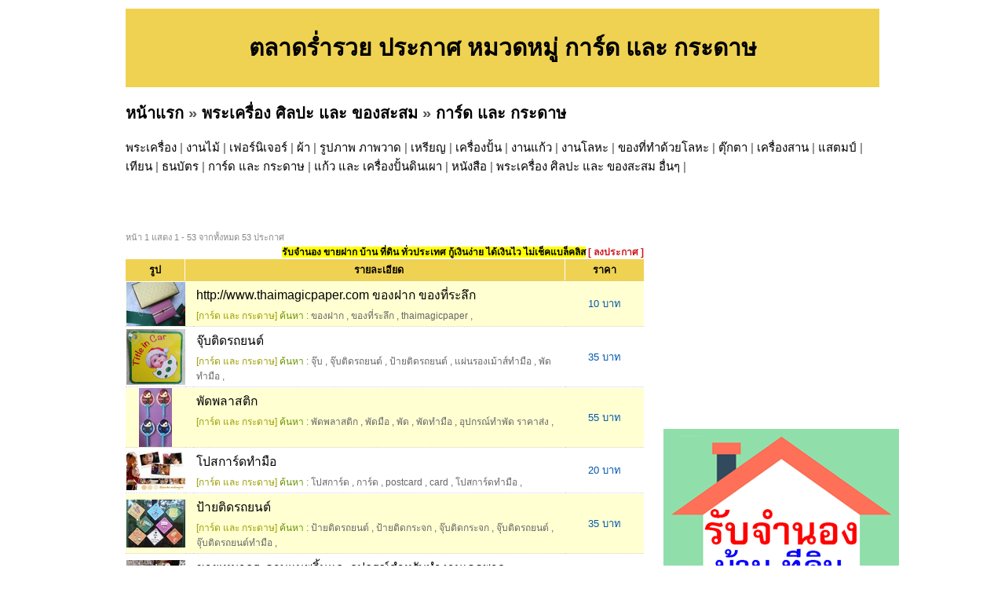

--- FILE ---
content_type: text/html; charset=UTF-8
request_url: https://www.rumruay.com/category-92.html
body_size: 12199
content:
<!DOCTYPE HTML PUBLIC "-//W3C//DTD XHTML 1.0 Transitional//EN" "http://www.w3.org/TR/xhtml1/DTD/xhtml1-transitional.dtd">
<html dir="ltr" xmlns="http://www.w3.org/1999/xhtml" lang="en-US"><head profile="http://gmpg.org/xfn/11">
<meta http-equiv="Content-Type" content="text/html; charset=UTF-8">
<title>[ตลาดร่ำรวย&trade;] ประกาศ หมวดหมู่ การ์ด และ กระดาษ</title>
<meta name="description" content="การ์ด และ กระดาษ | โฆษณา ซื้อ ขาย หมวดหมู่ การ์ด และ กระดาษ ทั้งหมด ที่ ตลาดร่ำรวย&trade;">
<meta name="ROBOTS" content="index,follow" />
<meta name="GOOGLEBOT" content="index,follow" />
<meta name="revisit-after" content="1 days" />
<link rel="stylesheet" href="style.css" type="text/css" media="screen">
<script async src="https://pagead2.googlesyndication.com/pagead/js/adsbygoogle.js?client=ca-pub-8128764820830120"
     crossorigin="anonymous"></script></head><body>
<div id="page">
<br>
<table width=960 height=100 bgcolor=#EFD252>
<tr><td align=center valign=middle><h1>ตลาดร่ำรวย ประกาศ หมวดหมู่ การ์ด และ กระดาษ</h1></td></tr>
</table>
<h2><a href="index.php" target=_self>หน้าแรก</a> &raquo; <a href="category-87.html" target=_self>พระเครื่อง ศิลปะ และ ของสะสม</a> &raquo; <a href="category-92.html" target=_self>การ์ด และ กระดาษ</a></h2><div id="sub_category"><a href="category-91.html" title="พระเครื่อง" target=_self>พระเครื่อง</a> | <a href="category-139.html" title="งานไม้" target=_self>งานไม้</a> | <a href="category-88.html" title="เฟอร์นิเจอร์" target=_self>เฟอร์นิเจอร์</a> | <a href="category-137.html" title="ผ้า" target=_self>ผ้า</a> | <a href="category-97.html" title="รูปภาพ ภาพวาด" target=_self>รูปภาพ ภาพวาด</a> | <a href="category-93.html" title="เหรียญ" target=_self>เหรียญ</a> | <a href="category-138.html" title="เครื่องปั้น" target=_self>เครื่องปั้น</a> | <a href="category-142.html" title="งานแก้ว" target=_self>งานแก้ว</a> | <a href="category-140.html" title="งานโลหะ" target=_self>งานโลหะ</a> | <a href="category-98.html" title="ของที่ทำด้วยโลหะ" target=_self>ของที่ทำด้วยโลหะ</a> | <a href="category-89.html" title="ตุ๊กตา" target=_self>ตุ๊กตา</a> | <a href="category-141.html" title="เครื่องสาน" target=_self>เครื่องสาน</a> | <a href="category-101.html" title="แสตมป์" target=_self>แสตมป์</a> | <a href="category-143.html" title="เทียน" target=_self>เทียน</a> | <a href="category-96.html" title="ธนบัตร" target=_self>ธนบัตร</a> | <a href="category-92.html" title="การ์ด และ กระดาษ" target=_self>การ์ด และ กระดาษ</a> | <a href="category-99.html" title="แก้ว และ เครื่องปั้นดินเผา" target=_self>แก้ว และ เครื่องปั้นดินเผา</a> | <a href="category-95.html" title="หนังสือ" target=_self>หนังสือ</a> | <a href="category-90.html" title="พระเครื่อง ศิลปะ และ ของสะสม อื่นๆ" target=_self>พระเครื่อง ศิลปะ และ ของสะสม อื่นๆ</a> | </div><br><div id="wrapper">
	<div id="content">
<br><br><br>			
			<div class="post" id="post-details">		
<div class="postmetadata">หน้า 1 แสดง 1 -  53 จากทั้งหมด 53 ประกาศ<div class="postmetadata2">&nbsp;<a href="https://www.jumnong.com" target=_blank title="รับจำนอง ขายฝาก บ้าน ที่ดิน ทั่วประเทศ กู้เงินง่าย ได้เงินไว ไม่เช็คแบล็คลิส" style="background:#ffff00; color:#000"><b>รับจำนอง ขายฝาก บ้าน ที่ดิน ทั่วประเทศ กู้เงินง่าย ได้เงินไว ไม่เช็คแบล็คลิส</b></a>&nbsp;<a href="add.php?pid=87&cid=92"><font color=#CE181E><b>[ ลงประกาศ ]</b></font></a></div></div>				

<div id="B3_table_data">
        <table width="100%" cellspacing="0" cellpadding="0" border="0" class="mrm_23_data">
          <tbody>
            <tr class="t_header">
              <td width="75">รูป</td>
              <td width="10" class="last_td">&nbsp;</td>
              <td>รายละเอียด</td>
              <td width="100" class="last_td">ราคา</td>
            </tr>
			<tr>
			  <td class="td_header_line" colspan="4"></td>
			</tr>           

<tr class="t_data2">
              <td align="center"><div><a class="image_fade" target="_blank" href="https://rumruay.com/id-50d0c1760b8564125d001142.html"><img src="image.php?f=img/b95/c78/b95c784ca34cd49fd75a0c540fe8e72d_0.jpg&s=75"></a></div></td>
              <td align="center">&nbsp;</td>
              <td class="td_message" valign=top>
                <div class="topic_box"><a class="topic_link" target="_blank" href="https://rumruay.com/id-50d0c1760b8564125d001142.html">http://www.thaimagicpaper.com  ของฝาก ของที่ระลึก</a></div>
                <div class="tags_box"><a href="category-92.html" title="การ์ด และ กระดาษ"><span class="text_yellow">[การ์ด และ กระดาษ]</a></span> <span class="text_green">ค้นหา :</span> <a href="https://rumruay.com/tag-%E0%B8%82%E0%B8%AD%E0%B8%87%E0%B8%9D%E0%B8%B2%E0%B8%81.html" title="ของฝาก">ของฝาก</a> , <a href="https://rumruay.com/tag-%E0%B8%82%E0%B8%AD%E0%B8%87%E0%B8%97%E0%B8%B5%E0%B9%88%E0%B8%A3%E0%B8%B0%E0%B8%A5%E0%B8%B6%E0%B8%81.html" title="ของที่ระลึก">ของที่ระลึก</a> , <a href="https://rumruay.com/tag-thaimagicpaper.html" title="thaimagicpaper">thaimagicpaper</a> , </div>
              </td>
              <td>10 บาท</td>
            </tr><tr class="t_data1">
              <td align="center"><div><a class="image_fade" target="_blank" href="https://rumruay.com/id-520f16e6e8a2c6a40c000001.html"><img src="image.php?f=img/196/a70/196a70c1aab67b52f47a148ce0968258_0.jpg&s=75"></a></div></td>
              <td align="center">&nbsp;</td>
              <td class="td_message" valign=top>
                <div class="topic_box"><a class="topic_link" target="_blank" href="https://rumruay.com/id-520f16e6e8a2c6a40c000001.html">จุ๊บติดรถยนต์</a></div>
                <div class="tags_box"><a href="category-92.html" title="การ์ด และ กระดาษ"><span class="text_yellow">[การ์ด และ กระดาษ]</a></span> <span class="text_green">ค้นหา :</span> <a href="https://rumruay.com/tag-%E0%B8%88%E0%B8%B8%E0%B9%8A%E0%B8%9A.html" title="จุ๊บ">จุ๊บ</a> , <a href="https://rumruay.com/tag-%E0%B8%88%E0%B8%B8%E0%B9%8A%E0%B8%9A%E0%B8%95%E0%B8%B4%E0%B8%94%E0%B8%A3%E0%B8%96%E0%B8%A2%E0%B8%99%E0%B8%95%E0%B9%8C.html" title="จุ๊บติดรถยนต์">จุ๊บติดรถยนต์</a> , <a href="https://rumruay.com/tag-%E0%B8%9B%E0%B9%89%E0%B8%B2%E0%B8%A2%E0%B8%95%E0%B8%B4%E0%B8%94%E0%B8%A3%E0%B8%96%E0%B8%A2%E0%B8%99%E0%B8%95%E0%B9%8C.html" title="ป้ายติดรถยนต์">ป้ายติดรถยนต์</a> , <a href="https://rumruay.com/tag-%E0%B9%81%E0%B8%9C%E0%B9%88%E0%B8%99%E0%B8%A3%E0%B8%AD%E0%B8%87%E0%B9%80%E0%B8%A1%E0%B9%89%E0%B8%B2%E0%B8%AA%E0%B9%8C%E0%B8%97%E0%B8%B3%E0%B8%A1%E0%B8%B7%E0%B8%AD.html" title="แผ่นรองเม้าส์ทำมือ">แผ่นรองเม้าส์ทำมือ</a> , <a href="https://rumruay.com/tag-%E0%B8%9E%E0%B8%B1%E0%B8%94%E0%B8%97%E0%B8%B3%E0%B8%A1%E0%B8%B7%E0%B8%AD.html" title="พัดทำมือ">พัดทำมือ</a> , </div>
              </td>
              <td>35 บาท</td>
            </tr><tr class="t_data2">
              <td align="center"><div><a class="image_fade" target="_blank" href="https://rumruay.com/id-51b0118be8a2c6b315000000.html"><img src="image.php?f=img/916/f1d/916f1d90ecea71e50dae97e193233590_0.jpg&s=75"></a></div></td>
              <td align="center">&nbsp;</td>
              <td class="td_message" valign=top>
                <div class="topic_box"><a class="topic_link" target="_blank" href="https://rumruay.com/id-51b0118be8a2c6b315000000.html">พัดพลาสติก</a></div>
                <div class="tags_box"><a href="category-92.html" title="การ์ด และ กระดาษ"><span class="text_yellow">[การ์ด และ กระดาษ]</a></span> <span class="text_green">ค้นหา :</span> <a href="https://rumruay.com/tag-%E0%B8%9E%E0%B8%B1%E0%B8%94%E0%B8%9E%E0%B8%A5%E0%B8%B2%E0%B8%AA%E0%B8%95%E0%B8%B4%E0%B8%81.html" title="พัดพลาสติก">พัดพลาสติก</a> , <a href="https://rumruay.com/tag-%E0%B8%9E%E0%B8%B1%E0%B8%94%E0%B8%A1%E0%B8%B7%E0%B8%AD.html" title="พัดมือ">พัดมือ</a> , <a href="https://rumruay.com/tag-%E0%B8%9E%E0%B8%B1%E0%B8%94.html" title="พัด">พัด</a> , <a href="https://rumruay.com/tag-%E0%B8%9E%E0%B8%B1%E0%B8%94%E0%B8%97%E0%B8%B3%E0%B8%A1%E0%B8%B7%E0%B8%AD.html" title="พัดทำมือ">พัดทำมือ</a> , <a href="https://rumruay.com/tag-%E0%B8%AD%E0%B8%B8%E0%B8%9B%E0%B8%81%E0%B8%A3%E0%B8%93%E0%B9%8C%E0%B8%97%E0%B8%B3%E0%B8%9E%E0%B8%B1%E0%B8%94+%E0%B8%A3%E0%B8%B2%E0%B8%84%E0%B8%B2%E0%B8%AA%E0%B9%88%E0%B8%87.html" title="อุปกรณ์ทำพัด ราคาส่ง">อุปกรณ์ทำพัด ราคาส่ง</a> , </div>
              </td>
              <td>55 บาท</td>
            </tr><tr class="t_data1">
              <td align="center"><div><a class="image_fade" target="_blank" href="https://rumruay.com/id-51b00982e8a2c6a63c000001.html"><img src="image.php?f=img/5a7/d3c/5a7d3cf0ae9ad84ddf02c3ddb4b51327_0.jpg&s=75"></a></div></td>
              <td align="center">&nbsp;</td>
              <td class="td_message" valign=top>
                <div class="topic_box"><a class="topic_link" target="_blank" href="https://rumruay.com/id-51b00982e8a2c6a63c000001.html">โปสการ์ดทำมือ</a></div>
                <div class="tags_box"><a href="category-92.html" title="การ์ด และ กระดาษ"><span class="text_yellow">[การ์ด และ กระดาษ]</a></span> <span class="text_green">ค้นหา :</span> <a href="https://rumruay.com/tag-%E0%B9%82%E0%B8%9B%E0%B8%AA%E0%B8%81%E0%B8%B2%E0%B8%A3%E0%B9%8C%E0%B8%94.html" title="โปสการ์ด">โปสการ์ด</a> , <a href="https://rumruay.com/tag-%E0%B8%81%E0%B8%B2%E0%B8%A3%E0%B9%8C%E0%B8%94.html" title="การ์ด">การ์ด</a> , <a href="https://rumruay.com/tag-postcard.html" title="postcard">postcard</a> , <a href="https://rumruay.com/tag-card.html" title="card">card</a> , <a href="https://rumruay.com/tag-%E0%B9%82%E0%B8%9B%E0%B8%AA%E0%B8%81%E0%B8%B2%E0%B8%A3%E0%B9%8C%E0%B8%94%E0%B8%97%E0%B8%B3%E0%B8%A1%E0%B8%B7%E0%B8%AD.html" title="โปสการ์ดทำมือ">โปสการ์ดทำมือ</a> , </div>
              </td>
              <td>20 บาท</td>
            </tr><tr class="t_data2">
              <td align="center"><div><a class="image_fade" target="_blank" href="https://rumruay.com/id-51b007e9e8a2c6a63c000000.html"><img src="image.php?f=img/8f5/1dd/8f51dd06a9384c56fd03deea0b49d85a_0.jpg&s=75"></a></div></td>
              <td align="center">&nbsp;</td>
              <td class="td_message" valign=top>
                <div class="topic_box"><a class="topic_link" target="_blank" href="https://rumruay.com/id-51b007e9e8a2c6a63c000000.html">ป้ายติดรถยนต์</a></div>
                <div class="tags_box"><a href="category-92.html" title="การ์ด และ กระดาษ"><span class="text_yellow">[การ์ด และ กระดาษ]</a></span> <span class="text_green">ค้นหา :</span> <a href="https://rumruay.com/tag-%E0%B8%9B%E0%B9%89%E0%B8%B2%E0%B8%A2%E0%B8%95%E0%B8%B4%E0%B8%94%E0%B8%A3%E0%B8%96%E0%B8%A2%E0%B8%99%E0%B8%95%E0%B9%8C.html" title="ป้ายติดรถยนต์">ป้ายติดรถยนต์</a> , <a href="https://rumruay.com/tag-%E0%B8%9B%E0%B9%89%E0%B8%B2%E0%B8%A2%E0%B8%95%E0%B8%B4%E0%B8%94%E0%B8%81%E0%B8%A3%E0%B8%B0%E0%B8%88%E0%B8%81.html" title="ป้ายติดกระจก">ป้ายติดกระจก</a> , <a href="https://rumruay.com/tag-%E0%B8%88%E0%B8%B8%E0%B9%8A%E0%B8%9A%E0%B8%95%E0%B8%B4%E0%B8%94%E0%B8%81%E0%B8%A3%E0%B8%B0%E0%B8%88%E0%B8%81.html" title="จุ๊บติดกระจก">จุ๊บติดกระจก</a> , <a href="https://rumruay.com/tag-%E0%B8%88%E0%B8%B8%E0%B9%8A%E0%B8%9A%E0%B8%95%E0%B8%B4%E0%B8%94%E0%B8%A3%E0%B8%96%E0%B8%A2%E0%B8%99%E0%B8%95%E0%B9%8C.html" title="จุ๊บติดรถยนต์">จุ๊บติดรถยนต์</a> , <a href="https://rumruay.com/tag-%E0%B8%88%E0%B8%B8%E0%B9%8A%E0%B8%9A%E0%B8%95%E0%B8%B4%E0%B8%94%E0%B8%A3%E0%B8%96%E0%B8%A2%E0%B8%99%E0%B8%95%E0%B9%8C%E0%B8%97%E0%B8%B3%E0%B8%A1%E0%B8%B7%E0%B8%AD.html" title="จุ๊บติดรถยนต์ทำมือ">จุ๊บติดรถยนต์ทำมือ</a> , </div>
              </td>
              <td>35 บาท</td>
            </tr><tr class="t_data1">
              <td align="center"><div><a class="image_fade" target="_blank" href="https://rumruay.com/id-51a23791e8a2c6b929000000.html"><img src="image.php?f=img/6b4/e0c/6b4e0c4c06fadc71d8f763e95145b6b7_0.jpg&s=75"></a></div></td>
              <td align="center">&nbsp;</td>
              <td class="td_message" valign=top>
                <div class="topic_box"><a class="topic_link" target="_blank" href="https://rumruay.com/id-51a23791e8a2c6b929000000.html">ขายเหมากระดาษแนพกิ้นและอุปกรณ์สำหรับทำงานเดคูพาจ </a></div>
                <div class="tags_box"><a href="category-92.html" title="การ์ด และ กระดาษ"><span class="text_yellow">[การ์ด และ กระดาษ]</a></span> <span class="text_green">ค้นหา :</span> <a href="https://rumruay.com/tag-%E0%B8%81%E0%B8%A3%E0%B8%B0%E0%B8%94%E0%B8%B2%E0%B8%A9%E0%B9%81%E0%B8%99%E0%B8%9E%E0%B8%81%E0%B8%B4%E0%B9%89%E0%B8%99.html" title="กระดาษแนพกิ้น">กระดาษแนพกิ้น</a> , <a href="https://rumruay.com/tag-%E0%B8%81%E0%B8%A3%E0%B8%B0%E0%B8%94%E0%B8%B2%E0%B8%A9.html" title="กระดาษ">กระดาษ</a> , <a href="https://rumruay.com/tag-%E0%B9%80%E0%B8%94%E0%B8%84%E0%B8%B9%E0%B8%9E%E0%B8%B2%E0%B8%88.html" title="เดคูพาจ">เดคูพาจ</a> , </div>
              </td>
              <td>7 บาท</td>
            </tr><tr class="t_data2">
              <td align="center"><div><a class="image_fade" target="_blank" href="https://rumruay.com/id-50d0c11d0b85640a5d00107a.html"><img src="image.php?f=img/c07/a1d/c07a1dd16046e4ad787a3ed91d3891a5_0.jpg&s=75"></a></div></td>
              <td align="center">&nbsp;</td>
              <td class="td_message" valign=top>
                <div class="topic_box"><a class="topic_link" target="_blank" href="https://rumruay.com/id-50d0c11d0b85640a5d00107a.html">รับผลิต CD,DVD ธรรมะ ธรรมบรรยาย บทสวดมนต์ ดูผลงานได้ครับ</a></div>
                <div class="tags_box"><a href="category-92.html" title="การ์ด และ กระดาษ"><span class="text_yellow">[การ์ด และ กระดาษ]</a></span> <span class="text_green">ค้นหา :</span> <a href="https://rumruay.com/tag-%E0%B8%A3%E0%B8%B1%E0%B8%9A%E0%B8%9C%E0%B8%A5%E0%B8%B4%E0%B8%95+cd.html" title="รับผลิต cd">รับผลิต cd</a> , </div>
              </td>
              <td>ไม่ระบุ</td>
            </tr><tr class="t_data1">
              <td align="center"><div><a class="image_fade" target="_blank" href="https://rumruay.com/id-50d112200b8564095d002368.html"><img src="image.php?f=img/e3b/43b/e3b43b4b447171cfb9ba9179a5f3e648_0.jpg&s=75"></a></div></td>
              <td align="center">&nbsp;</td>
              <td class="td_message" valign=top>
                <div class="topic_box"><a class="topic_link" target="_blank" href="https://rumruay.com/id-50d112200b8564095d002368.html">เสริมดวงให้รวย แก้กรรมด้วยวิธีสวดมนต์ที่ถูกวิธีแก้ไขดวงให้รวย สะเดาะเคราะห์ ตัดกรรมรับโชคเสริมดวงให้ร่ำรวย</a></div>
                <div class="tags_box"><a href="category-92.html" title="การ์ด และ กระดาษ"><span class="text_yellow">[การ์ด และ กระดาษ]</a></span> <span class="text_green">ค้นหา :</span> <a href="https://rumruay.com/tag-%E0%B8%A7%E0%B8%B4%E0%B8%98%E0%B8%B5%E0%B9%80%E0%B8%AA%E0%B8%A3%E0%B8%B4%E0%B8%A1%E0%B8%94%E0%B8%A7%E0%B8%87%E0%B9%83%E0%B8%AB%E0%B9%89%E0%B8%A3%E0%B8%A7%E0%B8%A2.html" title="วิธีเสริมดวงให้รวย">วิธีเสริมดวงให้รวย</a> , <a href="https://rumruay.com/tag-%E0%B8%9E%E0%B8%B4%E0%B8%98%E0%B8%B5%E0%B9%80%E0%B8%AA%E0%B8%A3%E0%B8%B4%E0%B8%A1%E0%B8%94%E0%B8%A7%E0%B8%87%E0%B8%95%E0%B8%B2%E0%B8%A1%E0%B8%95%E0%B8%B3%E0%B8%A3%E0%B8%B2%E0%B9%82%E0%B8%9A%E0%B8%A3%E0%B8%B2%E0%B8%93.html" title="พิธีเสริมดวงตามตำราโบราณ">พิธีเสริมดวงตามตำราโบราณ</a> , <a href="https://rumruay.com/tag-%E0%B8%AA%E0%B8%A7%E0%B8%94%E0%B8%A1%E0%B8%99%E0%B8%95%E0%B9%8C%E0%B9%81%E0%B8%81%E0%B9%89%E0%B8%81%E0%B8%A3%E0%B8%A3%E0%B8%A1%E0%B8%97%E0%B8%B3%E0%B9%83%E0%B8%AB%E0%B9%89%E0%B8%A3%E0%B8%A7%E0%B8%A2.html" title="สวดมนต์แก้กรรมทำให้รวย">สวดมนต์แก้กรรมทำให้รวย</a> , <a href="https://rumruay.com/tag-%E0%B9%80%E0%B8%AA%E0%B8%A3%E0%B8%B4%E0%B8%A1%E0%B8%94%E0%B8%A7%E0%B8%87%E0%B8%A3%E0%B8%A7%E0%B8%A2.html" title="เสริมดวงรวย">เสริมดวงรวย</a> , <a href="https://rumruay.com/tag-%E0%B9%80%E0%B8%AA%E0%B8%A3%E0%B8%B4%E0%B8%A1%E0%B8%94%E0%B8%A7%E0%B8%87+%E0%B8%A3%E0%B8%A7%E0%B8%A2.html" title="เสริมดวง รวย">เสริมดวง รวย</a> , </div>
              </td>
              <td>999 บาท</td>
            </tr><tr class="t_data2">
              <td align="center"><div><a class="image_fade" target="_blank" href="https://rumruay.com/id-50d0c1220b8564d3570011f0.html"><img src="image.php?f=img/1f7/959/1f79599dd007ebe6583f97478342bd81_0.jpg&s=75"></a></div></td>
              <td align="center">&nbsp;</td>
              <td class="td_message" valign=top>
                <div class="topic_box"><a class="topic_link" target="_blank" href="https://rumruay.com/id-50d0c1220b8564d3570011f0.html">postcard ภาพเก่าเล่าเรื่องในสมัยก่อน 0859520526</a></div>
                <div class="tags_box"><a href="category-92.html" title="การ์ด และ กระดาษ"><span class="text_yellow">[การ์ด และ กระดาษ]</a></span> <span class="text_green">ค้นหา :</span> <a href="https://rumruay.com/tag-%E0%B9%82%E0%B8%9B%E0%B8%AA%E0%B8%81%E0%B8%B2%E0%B8%A3%E0%B9%8C%E0%B8%94.html" title="โปสการ์ด">โปสการ์ด</a> , <a href="https://rumruay.com/tag-postcard.html" title="postcard">postcard</a> , <a href="https://rumruay.com/tag-%E0%B9%82%E0%B8%9B%E0%B8%AA%E0%B8%81%E0%B8%B2%E0%B8%A3%E0%B9%8C%E0%B8%94%E0%B8%A3%E0%B8%B9%E0%B8%9B%E0%B8%95%E0%B8%B4%E0%B8%94%E0%B9%80%E0%B8%84%E0%B8%A3%E0%B8%94%E0%B8%B4%E0%B8%95.html" title="โปสการ์ดรูปติดเครดิต">โปสการ์ดรูปติดเครดิต</a> , <a href="https://rumruay.com/tag-%E0%B8%A0%E0%B8%B2%E0%B8%9E%E0%B9%80%E0%B8%81%E0%B9%88%E0%B8%B2%E0%B9%80%E0%B8%A5%E0%B9%88%E0%B8%B2%E0%B9%80%E0%B8%A3%E0%B8%B7%E0%B9%88%E0%B8%AD%E0%B8%87.html" title="ภาพเก่าเล่าเรื่อง">ภาพเก่าเล่าเรื่อง</a> , </div>
              </td>
              <td>ไม่ระบุ</td>
            </tr><tr class="t_data1">
              <td align="center"><div></div></td>
              <td align="center">&nbsp;</td>
              <td class="td_message" valign=top>
                <div class="topic_box"><a class="topic_link" target="_blank" href="https://rumruay.com/id-50d112360b8564155d002a08.html">ขาย handbill</a></div>
                <div class="tags_box"><a href="category-92.html" title="การ์ด และ กระดาษ"><span class="text_yellow">[การ์ด และ กระดาษ]</a></span> <span class="text_green">ค้นหา :</span> <a href="https://rumruay.com/tag-handbil.html" title="handbil">handbil</a> , <a href="https://rumruay.com/tag-%E0%B8%82%E0%B8%B2%E0%B8%A2%E0%B9%81%E0%B8%AE%E0%B8%99%E0%B8%94%E0%B9%8C%E0%B8%9A%E0%B8%B4%E0%B8%A5+2555.html" title="ขายแฮนด์บิล 2555">ขายแฮนด์บิล 2555</a> , <a href="https://rumruay.com/tag-%E0%B8%82%E0%B8%B2%E0%B8%A2%E0%B9%81%E0%B8%AE%E0%B8%99%E0%B8%94%E0%B9%8C%E0%B8%9A%E0%B8%B4%E0%B8%A52555.html" title="ขายแฮนด์บิล2555">ขายแฮนด์บิล2555</a> , <a href="https://rumruay.com/tag-%E0%B8%84%E0%B9%89%E0%B8%B3%E0%B9%81%E0%B8%AE%E0%B8%99%E0%B8%94%E0%B9%8C.html" title="ค้ำแฮนด์">ค้ำแฮนด์</a> , <a href="https://rumruay.com/tag-%E0%B9%81%E0%B8%AE%E0%B8%99%E0%B8%94%E0%B9%8C%E0%B8%9A%E0%B8%B4%E0%B8%A5.html" title="แฮนด์บิล">แฮนด์บิล</a> , </div>
              </td>
              <td>ไม่ระบุ</td>
            </tr><tr class="t_data2">
              <td align="center"><div><a class="image_fade" target="_blank" href="https://rumruay.com/id-50d0c4f80b8564145d0011d2.html"><img src="image.php?f=img/f35/54e/f3554e5b17bf8cdce5680764cb8d2ade_0.jpg&s=75"></a></div></td>
              <td align="center">&nbsp;</td>
              <td class="td_message" valign=top>
                <div class="topic_box"><a class="topic_link" target="_blank" href="https://rumruay.com/id-50d0c4f80b8564145d0011d2.html">ไม่อยากอ้วนอ่ะ</a></div>
                <div class="tags_box"><a href="category-92.html" title="การ์ด และ กระดาษ"><span class="text_yellow">[การ์ด และ กระดาษ]</a></span></div>
              </td>
              <td>ไม่ระบุ</td>
            </tr><tr class="t_data1">
              <td align="center"><div><a class="image_fade" target="_blank" href="https://rumruay.com/id-50d0c7470b85648d15000fcd.html"><img src="image.php?f=img/9e8/c1b/9e8c1bbf77aee1a17f28a7439d1098e9_0.jpg&s=75"></a></div></td>
              <td align="center">&nbsp;</td>
              <td class="td_message" valign=top>
                <div class="topic_box"><a class="topic_link" target="_blank" href="https://rumruay.com/id-50d0c7470b85648d15000fcd.html">:-) การ์ดงานแต่ง , การ์ดงานแต่งงาน,ของชำร่วยแต่งงาน,ของชำร่วยงานแต่งงาน ราคาประหยัด</a></div>
                <div class="tags_box"><a href="category-92.html" title="การ์ด และ กระดาษ"><span class="text_yellow">[การ์ด และ กระดาษ]</a></span> <span class="text_green">ค้นหา :</span> <a href="https://rumruay.com/tag-%E0%B8%81%E0%B8%B2%E0%B8%A3%E0%B9%8C%E0%B8%94%E0%B8%87%E0%B8%B2%E0%B8%99%E0%B9%81%E0%B8%95%E0%B9%88%E0%B8%87.html" title="การ์ดงานแต่ง">การ์ดงานแต่ง</a> , <a href="https://rumruay.com/tag-%E0%B8%81%E0%B8%B2%E0%B8%A3%E0%B9%8C%E0%B8%94%E0%B8%87%E0%B8%B2%E0%B8%99%E0%B9%81%E0%B8%95%E0%B9%88%E0%B8%87%E0%B8%87%E0%B8%B2%E0%B8%99.html" title="การ์ดงานแต่งงาน">การ์ดงานแต่งงาน</a> , <a href="https://rumruay.com/tag-%E0%B8%82%E0%B8%AD%E0%B8%87%E0%B8%8A%E0%B8%B3%E0%B8%A3%E0%B9%88%E0%B8%A7%E0%B8%A2%E0%B9%81%E0%B8%95%E0%B9%88%E0%B8%87%E0%B8%87%E0%B8%B2%E0%B8%99.html" title="ของชำร่วยแต่งงาน">ของชำร่วยแต่งงาน</a> , <a href="https://rumruay.com/tag-%E0%B8%82%E0%B8%AD%E0%B8%87%E0%B8%8A%E0%B8%B3%E0%B8%A3%E0%B9%88%E0%B8%A7%E0%B8%A2%E0%B8%87%E0%B8%B2%E0%B8%99%E0%B9%81%E0%B8%95%E0%B9%88%E0%B8%87%E0%B8%87%E0%B8%B2%E0%B8%99.html" title="ของชำร่วยงานแต่งงาน">ของชำร่วยงานแต่งงาน</a> , <a href="https://rumruay.com/tag-%E0%B8%A3%E0%B8%B2%E0%B8%84%E0%B8%B2%E0%B8%9B%E0%B8%A3%E0%B8%B0%E0%B8%AB%E0%B8%A2%E0%B8%B1%E0%B8%94.html" title="ราคาประหยัด">ราคาประหยัด</a> , </div>
              </td>
              <td>6 บาท</td>
            </tr><tr class="t_data2">
              <td align="center"><div><a class="image_fade" target="_blank" href="https://rumruay.com/id-50d0c2ca0b8564e6570010a6.html"><img src="image.php?f=img/b0a/307/b0a307df34c1adf2252e9ec35a5f8470_0.jpg&s=75"></a></div></td>
              <td align="center">&nbsp;</td>
              <td class="td_message" valign=top>
                <div class="topic_box"><a class="topic_link" target="_blank" href="https://rumruay.com/id-50d0c2ca0b8564e6570010a6.html">Post card เป็นภาพวิถีชีวิตไทยและภาพเมืองไทยในอดีต พร้อมคำบรรยาย</a></div>
                <div class="tags_box"><a href="category-92.html" title="การ์ด และ กระดาษ"><span class="text_yellow">[การ์ด และ กระดาษ]</a></span> <span class="text_green">ค้นหา :</span> <a href="https://rumruay.com/tag-%E0%B8%A0%E0%B8%B2%E0%B8%9E%E0%B8%A7%E0%B8%B2%E0%B8%94%E0%B8%A8%E0%B8%B4%E0%B8%A5%E0%B8%9B%E0%B8%B0+%E0%B8%9E%E0%B8%A3%E0%B9%89%E0%B8%AD%E0%B8%A1%E0%B8%84%E0%B8%B3%E0%B8%9A%E0%B8%A3%E0%B8%A3%E0%B8%A2%E0%B8%B2%E0%B8%A2.html" title="ภาพวาดศิลปะ พร้อมคำบรรยาย">ภาพวาดศิลปะ พร้อมคำบรรยาย</a> , <a href="https://rumruay.com/tag-%E0%B8%A0%E0%B8%B2%E0%B8%9E%E0%B8%A8%E0%B8%B4%E0%B8%A5%E0%B8%9B%E0%B8%B0+%E0%B8%9E%E0%B8%A3%E0%B9%89%E0%B8%AD%E0%B8%A1%E0%B8%84%E0%B9%8D%E0%B8%B2%E0%B8%9A%E0%B8%A3%E0%B8%A3%E0%B8%A2%E0%B8%B2%E0%B8%A2.html" title="ภาพศิลปะ พร้อมคําบรรยาย">ภาพศิลปะ พร้อมคําบรรยาย</a> , <a href="https://rumruay.com/tag-%E0%B8%A0%E0%B8%B2%E0%B8%9E%E0%B8%A7%E0%B8%B2%E0%B8%94%E0%B8%A8%E0%B8%B4%E0%B8%A5%E0%B8%9B%E0%B8%B0%E0%B9%84%E0%B8%97%E0%B8%A2+%E0%B8%9E%E0%B8%A3%E0%B9%89%E0%B8%AD%E0%B8%A1%E0%B8%84%E0%B9%8D%E0%B8%B2%E0%B8%9A%E0%B8%A3%E0%B8%A3%E0%B8%A2%E0%B8%B2%E0%B8%A2.html" title="ภาพวาดศิลปะไทย พร้อมคําบรรยาย">ภาพวาดศิลปะไทย พร้อมคําบรรยาย</a> , <a href="https://rumruay.com/tag-%E0%B8%A0%E0%B8%B2%E0%B8%9E%E0%B8%A8%E0%B8%B4%E0%B8%A5%E0%B8%9B%E0%B8%B0+%E0%B8%9E%E0%B8%A3%E0%B9%89%E0%B8%AD%E0%B8%A1%E0%B8%84%E0%B8%B3%E0%B8%9A%E0%B8%A3%E0%B8%A3%E0%B8%A2%E0%B8%B2%E0%B8%A2+%E0%B9%80%E0%B8%97%E0%B8%84%E0%B8%99%E0%B8%B4%E0%B8%84.html" title="ภาพศิลปะ พร้อมคำบรรยาย เทคนิค">ภาพศิลปะ พร้อมคำบรรยาย เทคนิค</a> , <a href="https://rumruay.com/tag-%E0%B8%A0%E0%B8%B2%E0%B8%9E+%E0%B8%A8%E0%B8%B4%E0%B8%A5%E0%B8%9B%E0%B8%B0+%E0%B8%82%E0%B8%B2%E0%B8%A7%E0%B8%94%E0%B8%B3+%E0%B8%9E%E0%B8%A3%E0%B9%89%E0%B8%AD%E0%B8%A1+%E0%B8%84%E0%B9%8D%E0%B8%B2+%E0%B8%AD%E0%B8%98%E0%B8%B4%E0%B8%9A%E0%B8%B2%E0%B8%A2.html" title="ภาพ ศิลปะ ขาวดำ พร้อม คํา อธิบาย">ภาพ ศิลปะ ขาวดำ พร้อม คํา อธิบาย</a> , </div>
              </td>
              <td>7 บาท</td>
            </tr><tr class="t_data1">
              <td align="center"><div><a class="image_fade" target="_blank" href="https://rumruay.com/id-50d1125b0b8564e057002675.html"><img src="image.php?f=img/196/e5d/196e5d66f16a9fb103b0062f9be172f4_0.jpg&s=75"></a></div></td>
              <td align="center">&nbsp;</td>
              <td class="td_message" valign=top>
                <div class="topic_box"><a class="topic_link" target="_blank" href="https://rumruay.com/id-50d1125b0b8564e057002675.html">ขาย Handbill</a></div>
                <div class="tags_box"><a href="category-92.html" title="การ์ด และ กระดาษ"><span class="text_yellow">[การ์ด และ กระดาษ]</a></span> <span class="text_green">ค้นหา :</span> <a href="https://rumruay.com/tag-handbil.html" title="handbil">handbil</a> , <a href="https://rumruay.com/tag-%E0%B9%81%E0%B8%AE%E0%B8%99%E0%B8%94%E0%B9%8C%E0%B8%9A%E0%B8%B4%E0%B8%A5.html" title="แฮนด์บิล">แฮนด์บิล</a> , <a href="https://rumruay.com/tag-%E0%B8%82%E0%B8%B2%E0%B8%A2+handbill.html" title="ขาย handbill">ขาย handbill</a> , <a href="https://rumruay.com/tag-%E0%B8%82%E0%B8%B2%E0%B8%A2handbill.html" title="ขายhandbill">ขายhandbill</a> , <a href="https://rumruay.com/tag-%E0%B8%97%E0%B8%B5%E0%B9%88%E0%B9%84%E0%B8%AB%E0%B8%99%E0%B8%82%E0%B8%B2%E0%B8%A2+handbill+%E0%B8%9A%E0%B9%89%E0%B8%B2%E0%B8%87.html" title="ที่ไหนขาย handbill บ้าง">ที่ไหนขาย handbill บ้าง</a> , </div>
              </td>
              <td>20 บาท</td>
            </tr><tr class="t_data2">
              <td align="center"><div><a class="image_fade" target="_blank" href="https://rumruay.com/id-50d0c1450b8564ee5c0010b9.html"><img src="image.php?f=img/6df/7a1/6df7a19cf225828a03d9b3ee4ced2b27_0.jpg&s=75"></a></div></td>
              <td align="center">&nbsp;</td>
              <td class="td_message" valign=top>
                <div class="topic_box"><a class="topic_link" target="_blank" href="https://rumruay.com/id-50d0c1450b8564ee5c0010b9.html">โปสการ์ดเก่า มีคุณค่า น่าสะสม ชุดพิเศษ : เซ็ทในหลวง มี 22 แบบให้สะสม</a></div>
                <div class="tags_box"><a href="category-92.html" title="การ์ด และ กระดาษ"><span class="text_yellow">[การ์ด และ กระดาษ]</a></span> <span class="text_green">ค้นหา :</span> <a href="https://rumruay.com/tag-%E0%B9%82%E0%B8%9B%E0%B8%AA%E0%B8%81%E0%B8%B2%E0%B8%A3%E0%B9%8C%E0%B8%94%E0%B9%80%E0%B8%81%E0%B9%88%E0%B8%B2+%E0%B8%A1%E0%B8%B5%E0%B8%84%E0%B8%B8%E0%B8%93%E0%B8%84%E0%B9%88%E0%B8%B2+%E0%B8%99%E0%B9%88%E0%B8%B2%E0%B8%AA%E0%B8%B0%E0%B8%AA%E0%B8%A1+%E0%B8%8A%E0%B8%B8%E0%B8%94%E0%B8%9E%E0%B8%B4%E0%B9%80%E0%B8%A8%E0%B8%A9+%E0%B9%80%E0%B8%8B%E0%B9%87%E0%B8%97%E0%B9%83%E0%B8%99%E0%B8%AB%E0%B8%A5%E0%B8%A7%E0%B8%87+%E0%B8%A1%E0%B8%B5+22+%E0%B9%81%E0%B8%9A%E0%B8%9A%E0%B9%83%E0%B8%AB%E0%B9%89%E0%B8%AA%E0%B8%B0%E0%B8%AA%E0%B8%A1.html" title="โปสการ์ดเก่า มีคุณค่า น่าสะสม ชุดพิเศษ เซ็ทในหลวง มี 22 แบบให้สะสม">โปสการ์ดเก่า มีคุณค่า น่าสะสม ชุดพิเศษ เซ็ทในหลวง มี 22 แบบให้สะสม</a> , <a href="https://rumruay.com/tag-%E0%B8%81%E0%B8%A3%E0%B8%B0%E0%B8%94%E0%B8%B2%E0%B8%A9%E0%B9%82%E0%B8%9B%E0%B8%AA%E0%B8%81%E0%B8%B2%E0%B8%A3%E0%B9%8C%E0%B8%94+%E0%B9%80%E0%B8%81%E0%B9%88%E0%B8%B2.html" title="กระดาษโปสการ์ด เก่า">กระดาษโปสการ์ด เก่า</a> , <a href="https://rumruay.com/tag-%E0%B9%82%E0%B8%9B%E0%B8%AA%E0%B8%81%E0%B8%B2%E0%B8%A3%E0%B9%8C%E0%B8%94+%E0%B9%83%E0%B8%99%E0%B8%AB%E0%B8%A5%E0%B8%A7%E0%B8%87.html" title="โปสการ์ด ในหลวง">โปสการ์ด ในหลวง</a> , </div>
              </td>
              <td>2,090</td>
            </tr><tr class="t_data1">
              <td align="center"><div></div></td>
              <td align="center">&nbsp;</td>
              <td class="td_message" valign=top>
                <div class="topic_box"><a class="topic_link" target="_blank" href="https://rumruay.com/id-50d0c1820b8564dd57001084.html">ขายที่คั่นหนังสือแจ่มใสลายเก่าหายากมาก ของมีอย่างละอัน หมดแล้วหมดเลยนะจ๊ะ รีบเข้ามาดูเลยจ้า</a></div>
                <div class="tags_box"><a href="category-92.html" title="การ์ด และ กระดาษ"><span class="text_yellow">[การ์ด และ กระดาษ]</a></span> <span class="text_green">ค้นหา :</span> <a href="https://rumruay.com/tag-%E0%B8%82%E0%B8%B2%E0%B8%A2%E0%B8%97%E0%B8%B5%E0%B9%88%E0%B8%84%E0%B8%B1%E0%B9%88%E0%B8%99%E0%B9%81%E0%B8%88%E0%B9%88%E0%B8%A1%E0%B9%83%E0%B8%AA+%E0%B8%A5%E0%B8%B2%E0%B8%A2%E0%B9%80%E0%B8%81%E0%B9%88%E0%B8%B2%E0%B8%A1%E0%B8%B2%E0%B8%81.html" title="ขายที่คั่นแจ่มใส ลายเก่ามาก">ขายที่คั่นแจ่มใส ลายเก่ามาก</a> , <a href="https://rumruay.com/tag-%E0%B8%82%E0%B8%B2%E0%B8%A2%E0%B8%97%E0%B8%B5%E0%B9%88%E0%B8%84%E0%B8%B1%E0%B9%88%E0%B8%99%E0%B9%81%E0%B8%88%E0%B9%88%E0%B8%A1%E0%B9%83%E0%B8%AA%E0%B8%A5%E0%B8%B2%E0%B8%A2%E0%B9%80%E0%B8%81%E0%B9%88%E0%B8%B2%E0%B8%A1%E0%B8%B2%E0%B8%81+2013.html" title="ขายที่คั่นแจ่มใสลายเก่ามาก 2013">ขายที่คั่นแจ่มใสลายเก่ามาก 2013</a> , <a href="https://rumruay.com/tag-%E0%B8%97%E0%B8%B5%E0%B9%88%E0%B8%84%E0%B8%B1%E0%B9%88%E0%B8%99%E0%B9%81%E0%B8%88%E0%B9%88%E0%B8%A1%E0%B9%83%E0%B8%AA.html" title="ที่คั่นแจ่มใส">ที่คั่นแจ่มใส</a> , <a href="https://rumruay.com/tag-%E0%B8%97%E0%B8%B5%E0%B9%88%E0%B8%84%E0%B8%B1%E0%B9%88%E0%B8%99%E0%B9%81%E0%B8%88%E0%B9%88%E0%B8%A1%E0%B9%83%E0%B8%AA%E0%B8%A5%E0%B8%B2%E0%B8%A2%E0%B9%80%E0%B8%81%E0%B9%88%E0%B8%B2.html" title="ที่คั่นแจ่มใสลายเก่า">ที่คั่นแจ่มใสลายเก่า</a> , <a href="https://rumruay.com/tag-%E0%B8%82%E0%B8%B2%E0%B8%A2+%E0%B8%97%E0%B8%B5%E0%B9%88+%E0%B8%84%E0%B8%B1%E0%B9%88%E0%B8%99+%E0%B8%AB%E0%B8%99%E0%B8%B1%E0%B8%87%E0%B8%AA%E0%B8%B7%E0%B8%AD+%E0%B9%81%E0%B8%88%E0%B9%88%E0%B8%A1%E0%B9%83%E0%B8%AA.html" title="ขาย ที่ คั่น หนังสือ แจ่มใส">ขาย ที่ คั่น หนังสือ แจ่มใส</a> , </div>
              </td>
              <td>10 บาท</td>
            </tr><tr class="t_data2">
              <td align="center"><div><a class="image_fade" target="_blank" href="https://rumruay.com/id-50d0c1b00b85648d15000f8e.html"><img src="image.php?f=img/067/907/067907691a818e0b8e7114349de014f3_0.jpg&s=75"></a></div></td>
              <td align="center">&nbsp;</td>
              <td class="td_message" valign=top>
                <div class="topic_box"><a class="topic_link" target="_blank" href="https://rumruay.com/id-50d0c1b00b85648d15000f8e.html">Handbill / Magnet แฮนบิล/ แผ่นแม่เหล็ก ภาพยนตร์</a></div>
                <div class="tags_box"><a href="category-92.html" title="การ์ด และ กระดาษ"><span class="text_yellow">[การ์ด และ กระดาษ]</a></span> <span class="text_green">ค้นหา :</span> <a href="https://rumruay.com/tag-%E0%B9%81%E0%B8%AE%E0%B8%99%E0%B8%9A%E0%B8%B4%E0%B8%A5.html" title="แฮนบิล">แฮนบิล</a> , <a href="https://rumruay.com/tag-magnet%E0%B8%A0%E0%B8%B2%E0%B8%9E%E0%B8%A2%E0%B8%99%E0%B8%95%E0%B8%A3%E0%B9%8C%E0%B8%AA%E0%B8%B0%E0%B8%AA%E0%B8%A1.html" title="magnetภาพยนตร์สะสม">magnetภาพยนตร์สะสม</a> , <a href="https://rumruay.com/tag-%E0%B9%81%E0%B8%9C%E0%B9%88%E0%B8%99%E0%B9%81%E0%B8%A1%E0%B9%88%E0%B9%80%E0%B8%AB%E0%B8%A5%E0%B9%87%E0%B8%81+%E0%B8%A0%E0%B8%B2%E0%B8%9E%E0%B8%A2%E0%B8%99%E0%B8%95%E0%B8%A3%E0%B9%8C.html" title="แผ่นแม่เหล็ก ภาพยนตร์">แผ่นแม่เหล็ก ภาพยนตร์</a> , <a href="https://rumruay.com/tag-%E0%B8%A3%E0%B8%B1%E0%B8%9A%E0%B8%8B%E0%B8%B7%E0%B9%89%E0%B8%AD+%E0%B9%81%E0%B8%AE%E0%B8%99%E0%B8%94%E0%B9%8C%E0%B8%9A%E0%B8%B4%E0%B8%A5+%E0%B9%81%E0%B8%A1%E0%B9%88%E0%B9%80%E0%B8%AB%E0%B8%A5%E0%B9%87%E0%B8%81.html" title="รับซื้อ แฮนด์บิล แม่เหล็ก">รับซื้อ แฮนด์บิล แม่เหล็ก</a> , </div>
              </td>
              <td>ไม่ระบุ</td>
            </tr><tr class="t_data1">
              <td align="center"><div></div></td>
              <td align="center">&nbsp;</td>
              <td class="td_message" valign=top>
                <div class="topic_box"><a class="topic_link" target="_blank" href="https://rumruay.com/id-50d0c1f40b8564e657001080.html">ขายแฮนบิล 2 เล่ม</a></div>
                <div class="tags_box"><a href="category-92.html" title="การ์ด และ กระดาษ"><span class="text_yellow">[การ์ด และ กระดาษ]</a></span></div>
              </td>
              <td>2,000</td>
            </tr><tr class="t_data2">
              <td align="center"><div><a class="image_fade" target="_blank" href="https://rumruay.com/id-50d0c26b0b8564e75700110d.html"><img src="image.php?f=img/509/49e/50949ef40c5d53f5cf35cbcbe3c867f8_0.jpg&s=75"></a></div></td>
              <td align="center">&nbsp;</td>
              <td class="td_message" valign=top>
                <div class="topic_box"><a class="topic_link" target="_blank" href="https://rumruay.com/id-50d0c26b0b8564e75700110d.html">ขาย แม่เหล็กติดตู้เย็น Movie card  ของเก่า น่าสะสม</a></div>
                <div class="tags_box"><a href="category-92.html" title="การ์ด และ กระดาษ"><span class="text_yellow">[การ์ด และ กระดาษ]</a></span> <span class="text_green">ค้นหา :</span> <a href="https://rumruay.com/tag-movie+card+%E0%B8%AA%E0%B8%B0%E0%B8%AA%E0%B8%A1.html" title="movie card สะสม">movie card สะสม</a> , <a href="https://rumruay.com/tag-%E0%B9%81%E0%B8%A1%E0%B9%88%E0%B9%80%E0%B8%AB%E0%B8%A5%E0%B9%87%E0%B8%81%E0%B8%95%E0%B8%B4%E0%B8%94%E0%B8%95%E0%B8%B9%E0%B9%89%E0%B9%80%E0%B8%A2%E0%B9%87%E0%B8%99+%E0%B8%82%E0%B8%B2%E0%B8%A2%E0%B8%AA%E0%B9%88%E0%B8%87.html" title="แม่เหล็กติดตู้เย็น ขายส่ง">แม่เหล็กติดตู้เย็น ขายส่ง</a> , <a href="https://rumruay.com/tag-%E0%B8%82%E0%B8%B2%E0%B8%A2%E0%B9%81%E0%B8%A1%E0%B9%88%E0%B9%80%E0%B8%AB%E0%B8%A5%E0%B9%87%E0%B8%81%E0%B8%95%E0%B8%B4%E0%B8%94%E0%B8%95%E0%B8%B9%E0%B9%89%E0%B9%80%E0%B8%A2%E0%B9%87%E0%B8%99.html" title="ขายแม่เหล็กติดตู้เย็น">ขายแม่เหล็กติดตู้เย็น</a> , <a href="https://rumruay.com/tag-%E0%B8%82%E0%B8%B2%E0%B8%A2+postcard+movie.html" title="ขาย postcard movie">ขาย postcard movie</a> , <a href="https://rumruay.com/tag-%E0%B8%82%E0%B8%B2%E0%B8%A2%E0%B9%81%E0%B8%A1%E0%B9%88%E0%B9%80%E0%B8%AB%E0%B8%A5%E0%B9%87%E0%B8%81.html" title="ขายแม่เหล็ก">ขายแม่เหล็ก</a> , </div>
              </td>
              <td>10 บาท</td>
            </tr><tr class="t_data1">
              <td align="center"><div><a class="image_fade" target="_blank" href="https://rumruay.com/id-50d0c2f50b8564da57001186.html"><img src="image.php?f=img/6f4/088/6f40888eb0d240d1e0dc04608ddddba3_0.jpg&s=75"></a></div></td>
              <td align="center">&nbsp;</td>
              <td class="td_message" valign=top>
                <div class="topic_box"><a class="topic_link" target="_blank" href="https://rumruay.com/id-50d0c2f50b8564da57001186.html">ขายโชว์การ์ดหลายรายการค่ะ</a></div>
                <div class="tags_box"><a href="category-92.html" title="การ์ด และ กระดาษ"><span class="text_yellow">[การ์ด และ กระดาษ]</a></span> <span class="text_green">ค้นหา :</span> <a href="https://rumruay.com/tag-%E0%B8%82%E0%B8%B2%E0%B8%A2%E0%B9%82%E0%B8%8A%E0%B8%A7%E0%B9%8C.html" title="ขายโชว์">ขายโชว์</a> , </div>
              </td>
              <td>ไม่ระบุ</td>
            </tr><tr class="t_data2">
              <td align="center"><div><a class="image_fade" target="_blank" href="https://rumruay.com/id-50d0c31f0b8564dc57000f59.html"><img src="image.php?f=img/890/719/890719857ef18a6b1c08d43219355ae7_0.jpg&s=75"></a></div></td>
              <td align="center">&nbsp;</td>
              <td class="td_message" valign=top>
                <div class="topic_box"><a class="topic_link" target="_blank" href="https://rumruay.com/id-50d0c31f0b8564dc57000f59.html">ที่คั่นหนังสือและโปสการ์ดของแจ่มใส</a></div>
                <div class="tags_box"><a href="category-92.html" title="การ์ด และ กระดาษ"><span class="text_yellow">[การ์ด และ กระดาษ]</a></span> <span class="text_green">ค้นหา :</span> <a href="https://rumruay.com/tag-%E0%B9%82%E0%B8%9B%E0%B8%AA%E0%B8%81%E0%B8%B2%E0%B8%A3%E0%B9%8C%E0%B8%94+%E0%B8%A1%E0%B8%B5%E0%B8%82%E0%B8%B2%E0%B8%A2%E0%B8%97%E0%B8%B5%E0%B9%88%E0%B9%84%E0%B8%AB%E0%B8%99%E0%B8%9A%E0%B9%89%E0%B8%B2%E0%B8%87.html" title="โปสการ์ด มีขายที่ไหนบ้าง">โปสการ์ด มีขายที่ไหนบ้าง</a> , </div>
              </td>
              <td>300 บาท</td>
            </tr><tr class="t_data1">
              <td align="center"><div><a class="image_fade" target="_blank" href="https://rumruay.com/id-50d0c3330b8564e75c001081.html"><img src="image.php?f=img/ac7/c62/ac7c624d899b2c054118c39c6a84de5b_0.jpg&s=75"></a></div></td>
              <td align="center">&nbsp;</td>
              <td class="td_message" valign=top>
                <div class="topic_box"><a class="topic_link" target="_blank" href="https://rumruay.com/id-50d0c3330b8564e75c001081.html">www.cardsaddiction.com ไพ่มายากลราคาถูก</a></div>
                <div class="tags_box"><a href="category-92.html" title="การ์ด และ กระดาษ"><span class="text_yellow">[การ์ด และ กระดาษ]</a></span></div>
              </td>
              <td>170 บาท</td>
            </tr><tr class="t_data2">
              <td align="center"><div><a class="image_fade" target="_blank" href="https://rumruay.com/id-50d0c37d0b8564e857001155.html"><img src="image.php?f=img/e42/ce7/e42ce7af52bf1defc689617ee07dcfcd_0.jpg&s=75"></a></div></td>
              <td align="center">&nbsp;</td>
              <td class="td_message" valign=top>
                <div class="topic_box"><a class="topic_link" target="_blank" href="https://rumruay.com/id-50d0c37d0b8564e857001155.html">ด่วน ! (part time งาน คีย์ข้อมูล รับงานไปทำที่บ้าน ไม่จำกัดวุฒิ ).;.</a></div>
                <div class="tags_box"><a href="category-92.html" title="การ์ด และ กระดาษ"><span class="text_yellow">[การ์ด และ กระดาษ]</a></span></div>
              </td>
              <td>ไม่ระบุ</td>
            </tr><tr class="t_data1">
              <td align="center"><div><a class="image_fade" target="_blank" href="https://rumruay.com/id-50d0c4600b8564e757001133.html"><img src="image.php?f=img/345/8ff/3458ffe50876efdd9c40bcf17b31841d_0.jpg&s=75"></a></div></td>
              <td align="center">&nbsp;</td>
              <td class="td_message" valign=top>
                <div class="topic_box"><a class="topic_link" target="_blank" href="https://rumruay.com/id-50d0c4600b8564e757001133.html">โปสการ์ด TOY STORY 3</a></div>
                <div class="tags_box"><a href="category-92.html" title="การ์ด และ กระดาษ"><span class="text_yellow">[การ์ด และ กระดาษ]</a></span> <span class="text_green">ค้นหา :</span> <a href="https://rumruay.com/tag-%E0%B8%9E%E0%B8%A7%E0%B8%87%E0%B8%81%E0%B8%B8%E0%B8%8D%E0%B9%81%E0%B8%88%E0%B8%97%E0%B8%AD%E0%B8%A2%E0%B8%AA%E0%B8%95%E0%B8%AD%E0%B8%A3%E0%B8%B5%E0%B9%88%E0%B8%A5%E0%B9%89%E0%B8%AD%E0%B9%80%E0%B8%A5%E0%B8%B5%E0%B8%A2%E0%B8%99.html" title="พวงกุญแจทอยสตอรี่ล้อเลียน">พวงกุญแจทอยสตอรี่ล้อเลียน</a> , </div>
              </td>
              <td>ไม่ระบุ</td>
            </tr><tr class="t_data2">
              <td align="center"><div><a class="image_fade" target="_blank" href="https://rumruay.com/id-50d0c46d0b8564e857001161.html"><img src="image.php?f=img/1b7/eeb/1b7eeb23cea74b9de14e1e3c9e76ebff_0.jpg&s=75"></a></div></td>
              <td align="center">&nbsp;</td>
              <td class="td_message" valign=top>
                <div class="topic_box"><a class="topic_link" target="_blank" href="https://rumruay.com/id-50d0c46d0b8564e857001161.html">รับทำโปสการ์ดภาพถ่ายของคุณค่ะ</a></div>
                <div class="tags_box"><a href="category-92.html" title="การ์ด และ กระดาษ"><span class="text_yellow">[การ์ด และ กระดาษ]</a></span> <span class="text_green">ค้นหา :</span> <a href="https://rumruay.com/tag-%E0%B8%A3%E0%B9%89%E0%B8%B2%E0%B8%99%E0%B8%97%E0%B8%B3%E0%B9%82%E0%B8%9B%E0%B8%AA%E0%B8%81%E0%B8%B2%E0%B8%A3%E0%B9%8C%E0%B8%94%E0%B8%A3%E0%B8%B2%E0%B8%84%E0%B8%B2%E0%B8%96%E0%B8%B9%E0%B8%81.html" title="ร้านทำโปสการ์ดราคาถูก">ร้านทำโปสการ์ดราคาถูก</a> , <a href="https://rumruay.com/tag-%E0%B9%82%E0%B8%9B%E0%B8%A3%E0%B9%81%E0%B8%81%E0%B8%A3%E0%B8%A1%E0%B8%97%E0%B8%B3+postcard.html" title="โปรแกรมทำ postcard">โปรแกรมทำ postcard</a> , <a href="https://rumruay.com/tag-postcard+%E0%B8%97%E0%B9%88%E0%B8%AD%E0%B8%87%E0%B9%80%E0%B8%97%E0%B8%B5%E0%B9%88%E0%B8%A2%E0%B8%A7.html" title="postcard ท่องเที่ยว">postcard ท่องเที่ยว</a> , <a href="https://rumruay.com/tag-%E0%B8%95%E0%B8%B1%E0%B8%A7%E0%B8%AD%E0%B8%A2%E0%B9%88%E0%B8%B2%E0%B8%87%E0%B9%82%E0%B8%9B%E0%B8%AA%E0%B8%81%E0%B8%B2%E0%B8%A3%E0%B9%8C%E0%B8%94.html" title="ตัวอย่างโปสการ์ด">ตัวอย่างโปสการ์ด</a> , <a href="https://rumruay.com/tag-%E0%B9%82%E0%B8%9B%E0%B8%A3%E0%B9%81%E0%B8%81%E0%B8%A3%E0%B8%A1+%E0%B8%97%E0%B8%B3+%E0%B9%82%E0%B8%9B%E0%B8%AA%E0%B8%81%E0%B8%B2%E0%B8%A3%E0%B9%8C%E0%B8%94.html" title="โปรแกรม ทำ โปสการ์ด">โปรแกรม ทำ โปสการ์ด</a> , </div>
              </td>
              <td>6 บาท</td>
            </tr><tr class="t_data1">
              <td align="center"><div></div></td>
              <td align="center">&nbsp;</td>
              <td class="td_message" valign=top>
                <div class="topic_box"><a class="topic_link" target="_blank" href="https://rumruay.com/id-50d0c4730b8564d6570011fa.html">ขาย x-japan 60 บาท</a></div>
                <div class="tags_box"><a href="category-92.html" title="การ์ด และ กระดาษ"><span class="text_yellow">[การ์ด และ กระดาษ]</a></span> <span class="text_green">ค้นหา :</span> <a href="https://rumruay.com/tag-%E0%B8%82%E0%B8%B2%E0%B8%A2+xjapan.html" title="ขาย xjapan">ขาย xjapan</a> , <a href="https://rumruay.com/tag-%E0%B8%82%E0%B8%B2%E0%B8%A2%E0%B9%80%E0%B8%AA%E0%B8%B7%E0%B9%89%E0%B8%AD+x+japan.html" title="ขายเสื้อ x japan">ขายเสื้อ x japan</a> , <a href="https://rumruay.com/tag-%E0%B8%82%E0%B8%B2%E0%B8%A2%E0%B9%80%E0%B8%AA%E0%B8%B7%E0%B9%89%E0%B8%AD+screen+xjapan.html" title="ขายเสื้อ screen xjapan">ขายเสื้อ screen xjapan</a> , <a href="https://rumruay.com/tag-%E0%B8%AA%E0%B8%81%E0%B8%A3%E0%B8%B5%E0%B8%99%E0%B9%80%E0%B8%AA%E0%B8%B7%E0%B9%89%E0%B8%AD%E0%B8%81%E0%B8%B1%E0%B8%99%E0%B8%9D%E0%B8%99+%E0%B8%8A%E0%B8%A5%E0%B8%9A%E0%B8%B8%E0%B8%A3%E0%B8%B5.html" title="สกรีนเสื้อกันฝน ชลบุรี">สกรีนเสื้อกันฝน ชลบุรี</a> , <a href="https://rumruay.com/tag-%E0%B8%AA%E0%B8%81%E0%B8%A3%E0%B8%B5%E0%B8%99%E0%B9%80%E0%B8%AA%E0%B8%B7%E0%B9%89%E0%B8%AD%E0%B8%9D%E0%B8%99.html" title="สกรีนเสื้อฝน">สกรีนเสื้อฝน</a> , </div>
              </td>
              <td>60 บาท</td>
            </tr><tr class="t_data2">
              <td align="center"><div><a class="image_fade" target="_blank" href="https://rumruay.com/id-50d0c4a50b8564e3570012c4.html"><img src="image.php?f=img/231/d26/231d26ddefc546990157b64fc1457eb2_0.jpg&s=75"></a></div></td>
              <td align="center">&nbsp;</td>
              <td class="td_message" valign=top>
                <div class="topic_box"><a class="topic_link" target="_blank" href="https://rumruay.com/id-50d0c4a50b8564e3570012c4.html">การ์ดอวยพร สำหรับทุกงานเทศกาล</a></div>
                <div class="tags_box"><a href="category-92.html" title="การ์ด และ กระดาษ"><span class="text_yellow">[การ์ด และ กระดาษ]</a></span> <span class="text_green">ค้นหา :</span> <a href="https://rumruay.com/tag-%E0%B8%95%E0%B8%B1%E0%B8%A7%E0%B8%AD%E0%B8%A2%E0%B9%88%E0%B8%B2%E0%B8%87%E0%B8%81%E0%B8%B2%E0%B8%A3%E0%B9%8C%E0%B8%94%E0%B9%83%E0%B8%99%E0%B9%81%E0%B8%95%E0%B9%88%E0%B8%A5%E0%B8%B0%E0%B9%80%E0%B8%97%E0%B8%A8%E0%B8%81%E0%B8%B2%E0%B8%A5.html" title="ตัวอย่างการ์ดในแต่ละเทศกาล">ตัวอย่างการ์ดในแต่ละเทศกาล</a> , </div>
              </td>
              <td>ไม่ระบุ</td>
            </tr><tr class="t_data1">
              <td align="center"><div></div></td>
              <td align="center">&nbsp;</td>
              <td class="td_message" valign=top>
                <div class="topic_box"><a class="topic_link" target="_blank" href="https://rumruay.com/id-50d0c4d70b8564da570011ac.html">ขายที่คั่นแจ่มใส</a></div>
                <div class="tags_box"><a href="category-92.html" title="การ์ด และ กระดาษ"><span class="text_yellow">[การ์ด และ กระดาษ]</a></span></div>
              </td>
              <td>5 บาท</td>
            </tr><tr class="t_data2">
              <td align="center"><div></div></td>
              <td align="center">&nbsp;</td>
              <td class="td_message" valign=top>
                <div class="topic_box"><a class="topic_link" target="_blank" href="https://rumruay.com/id-50d0c4fe0b8564d45700127f.html">ขายบัตรเติมเงินใช้แล้วเพื่อสะสม มีทุกเครือข่าย เกือบทุกลาย</a></div>
                <div class="tags_box"><a href="category-92.html" title="การ์ด และ กระดาษ"><span class="text_yellow">[การ์ด และ กระดาษ]</a></span> <span class="text_green">ค้นหา :</span> <a href="https://rumruay.com/tag-%E0%B8%9A%E0%B8%B1%E0%B8%95%E0%B8%A3+%E0%B9%80%E0%B8%95%E0%B8%B4%E0%B8%A1+%E0%B9%80%E0%B8%87%E0%B8%B4%E0%B8%99+%E0%B9%83%E0%B8%8A%E0%B9%89+%E0%B9%81%E0%B8%A5%E0%B9%89%E0%B8%A7+%E0%B8%A1%E0%B8%B7%E0%B8%AD+%E0%B8%AA%E0%B8%AD%E0%B8%87.html" title="บัตร เติม เงิน ใช้ แล้ว มือ สอง">บัตร เติม เงิน ใช้ แล้ว มือ สอง</a> , </div>
              </td>
              <td>2 บาท</td>
            </tr><tr class="t_data1">
              <td align="center"><div><a class="image_fade" target="_blank" href="https://rumruay.com/id-50d0c5020b8564d657001213.html"><img src="image.php?f=img/af3/93d/af393d13b96288a84a604a54e417b073_0.jpg&s=75"></a></div></td>
              <td align="center">&nbsp;</td>
              <td class="td_message" valign=top>
                <div class="topic_box"><a class="topic_link" target="_blank" href="https://rumruay.com/id-50d0c5020b8564d657001213.html">ขายก้นกรอง</a></div>
                <div class="tags_box"><a href="category-92.html" title="การ์ด และ กระดาษ"><span class="text_yellow">[การ์ด และ กระดาษ]</a></span></div>
              </td>
              <td>55 บาท</td>
            </tr><tr class="t_data2">
              <td align="center"><div></div></td>
              <td align="center">&nbsp;</td>
              <td class="td_message" valign=top>
                <div class="topic_box"><a class="topic_link" target="_blank" href="https://rumruay.com/id-50d0c56d0b8564e75700115f.html">ขายรายชื่อลูกค้าทำบัตรเครดิต ใหม่และเก่า</a></div>
                <div class="tags_box"><a href="category-92.html" title="การ์ด และ กระดาษ"><span class="text_yellow">[การ์ด และ กระดาษ]</a></span> <span class="text_green">ค้นหา :</span> <a href="https://rumruay.com/tag-%E0%B8%82%E0%B8%B2%E0%B8%A2%E0%B8%A3%E0%B8%B2%E0%B8%A2%E0%B8%8A%E0%B8%B7%E0%B9%88%E0%B8%AD%E0%B8%A5%E0%B8%B9%E0%B8%81%E0%B8%84%E0%B9%89%E0%B8%B2%E0%B8%9A%E0%B8%B1%E0%B8%95%E0%B8%A3%E0%B9%80%E0%B8%84%E0%B8%A3%E0%B8%94%E0%B8%B4%E0%B8%95.html" title="ขายรายชื่อลูกค้าบัตรเครดิต">ขายรายชื่อลูกค้าบัตรเครดิต</a> , <a href="https://rumruay.com/tag-%E0%B8%A3%E0%B8%B2%E0%B8%A2%E0%B8%8A%E0%B8%B7%E0%B9%88%E0%B8%AD%E0%B8%A5%E0%B8%B9%E0%B8%81%E0%B8%84%E0%B9%89%E0%B8%B2%E0%B8%97%E0%B8%B3%E0%B8%9A%E0%B8%B1%E0%B8%95%E0%B8%A3%E0%B9%80%E0%B8%84%E0%B8%A3%E0%B8%94%E0%B8%B4%E0%B8%95.html" title="รายชื่อลูกค้าทำบัตรเครดิต">รายชื่อลูกค้าทำบัตรเครดิต</a> , <a href="https://rumruay.com/tag-%E0%B8%82%E0%B8%B2%E0%B8%A2%E0%B8%A3%E0%B8%B2%E0%B8%A2%E0%B8%8A%E0%B8%B7%E0%B9%88%E0%B8%AD%E0%B8%A5%E0%B8%B9%E0%B8%81%E0%B8%84%E0%B9%89%E0%B8%B2.html" title="ขายรายชื่อลูกค้า">ขายรายชื่อลูกค้า</a> , <a href="https://rumruay.com/tag-%E0%B8%82%E0%B8%B2%E0%B8%A2+%E0%B8%A3%E0%B8%B2%E0%B8%A2+%E0%B8%8A%E0%B8%B7%E0%B9%88%E0%B8%AD+%E0%B8%A5%E0%B8%B9%E0%B8%81%E0%B8%84%E0%B9%89%E0%B8%B2+%E0%B8%97%E0%B8%B3+%E0%B8%9A%E0%B8%B1%E0%B8%95%E0%B8%A3+%E0%B9%80%E0%B8%84%E0%B8%A3%E0%B8%94%E0%B8%B4%E0%B8%95.html" title="ขาย ราย ชื่อ ลูกค้า ทำ บัตร เครดิต">ขาย ราย ชื่อ ลูกค้า ทำ บัตร เครดิต</a> , </div>
              </td>
              <td>1,000</td>
            </tr><tr class="t_data1">
              <td align="center"><div><a class="image_fade" target="_blank" href="https://rumruay.com/id-50d0c6c70b85640e5d00113f.html"><img src="image.php?f=img/c5c/c2a/c5cc2acf31890c8be430e3620b227c30_0.jpg&s=75"></a></div></td>
              <td align="center">&nbsp;</td>
              <td class="td_message" valign=top>
                <div class="topic_box"><a class="topic_link" target="_blank" href="https://rumruay.com/id-50d0c6c70b85640e5d00113f.html">บัตรเติมเงินมือถือ</a></div>
                <div class="tags_box"><a href="category-92.html" title="การ์ด และ กระดาษ"><span class="text_yellow">[การ์ด และ กระดาษ]</a></span> <span class="text_green">ค้นหา :</span> <a href="https://rumruay.com/tag-%E0%B8%87%E0%B8%B2%E0%B8%99%E0%B8%9B%E0%B8%A3%E0%B8%B0%E0%B8%94%E0%B8%B4%E0%B8%A9%E0%B8%90%E0%B9%8C%E0%B8%88%E0%B8%B2%E0%B8%81%E0%B8%9A%E0%B8%B1%E0%B8%95%E0%B8%A3%E0%B9%80%E0%B8%95%E0%B8%B4%E0%B8%A1%E0%B9%80%E0%B8%87%E0%B8%B4%E0%B8%99.html" title="งานประดิษฐ์จากบัตรเติมเงิน">งานประดิษฐ์จากบัตรเติมเงิน</a> , <a href="https://rumruay.com/tag-%E0%B8%82%E0%B8%B2%E0%B8%A2%E0%B8%9A%E0%B8%B1%E0%B8%95%E0%B8%A3%E0%B9%80%E0%B8%95%E0%B8%B4%E0%B8%A1%E0%B9%80%E0%B8%87%E0%B8%B4%E0%B8%99orange.html" title="ขายบัตรเติมเงินorange">ขายบัตรเติมเงินorange</a> , <a href="https://rumruay.com/tag-%E0%B8%9A%E0%B8%B1%E0%B8%95%E0%B8%A3%E0%B9%80%E0%B8%95%E0%B8%B4%E0%B8%A1%E0%B9%80%E0%B8%87%E0%B8%B4%E0%B8%99.html" title="บัตรเติมเงิน">บัตรเติมเงิน</a> , <a href="https://rumruay.com/tag-diy%E0%B8%9A%E0%B8%B1%E0%B8%95%E0%B8%A3%E0%B9%80%E0%B8%95%E0%B8%B4%E0%B8%A1%E0%B9%80%E0%B8%87%E0%B8%B4%E0%B8%99%E0%B9%80%E0%B8%81%E0%B9%88%E0%B8%B2.html" title="diyบัตรเติมเงินเก่า">diyบัตรเติมเงินเก่า</a> , <a href="https://rumruay.com/tag-%E0%B8%9A%E0%B8%B1%E0%B8%95%E0%B8%A3%E0%B9%80%E0%B8%95%E0%B8%B4%E0%B8%A1%E0%B9%80%E0%B8%87%E0%B8%B4%E0%B8%99%E0%B9%80%E0%B8%81%E0%B9%88%E0%B8%B2orange%E0%B8%A3%E0%B8%B2%E0%B8%84%E0%B8%B2.html" title="บัตรเติมเงินเก่าorangeราคา">บัตรเติมเงินเก่าorangeราคา</a> , </div>
              </td>
              <td>250 บาท</td>
            </tr><tr class="t_data2">
              <td align="center"><div></div></td>
              <td align="center">&nbsp;</td>
              <td class="td_message" valign=top>
                <div class="topic_box"><a class="topic_link" target="_blank" href="https://rumruay.com/id-50d0c6e70b8564ee5c001139.html">รับออกแบบสื่อสิ่งพิมพ์ โบว์ชัวร์ แค็ตตาล็อก นามบัตร ใบปลิว สินค้าพรีเมี่ยม โปสเตอร์ การ์ด</a></div>
                <div class="tags_box"><a href="category-92.html" title="การ์ด และ กระดาษ"><span class="text_yellow">[การ์ด และ กระดาษ]</a></span> <span class="text_green">ค้นหา :</span> <a href="https://rumruay.com/tag-%E0%B8%95%E0%B8%B1%E0%B8%A7%E0%B8%AD%E0%B8%A2%E0%B9%88%E0%B8%B2%E0%B8%87+%E0%B8%99%E0%B8%B2%E0%B8%A1%E0%B8%9A%E0%B8%B1%E0%B8%95%E0%B8%A3+toy+card.html" title="ตัวอย่าง นามบัตร toy card">ตัวอย่าง นามบัตร toy card</a> , <a href="https://rumruay.com/tag-%E0%B8%8A%E0%B8%B8%E0%B8%94%E0%B8%AA%E0%B8%B7%E0%B9%88%E0%B8%AD+poster+%E0%B9%83%E0%B8%9A%E0%B8%9B%E0%B8%A5%E0%B8%B4%E0%B8%A7.html" title="ชุดสื่อ poster ใบปลิว">ชุดสื่อ poster ใบปลิว</a> , <a href="https://rumruay.com/tag-%E0%B8%95%E0%B8%B1%E0%B8%A7%E0%B8%AD%E0%B8%A2%E0%B9%88%E0%B8%B2%E0%B8%87%E0%B8%99%E0%B8%B2%E0%B8%A1%E0%B8%9A%E0%B8%B1%E0%B8%95%E0%B8%A3+%E0%B8%82%E0%B8%99%E0%B8%B2%E0%B8%94%E0%B8%A1%E0%B8%B2%E0%B8%95%E0%B8%A3%E0%B8%90%E0%B8%B2%E0%B8%99.html" title="ตัวอย่างนามบัตร ขนาดมาตรฐาน">ตัวอย่างนามบัตร ขนาดมาตรฐาน</a> , <a href="https://rumruay.com/tag-%E0%B8%95%E0%B8%B1%E0%B8%A7%E0%B8%AD%E0%B8%A2%E0%B9%88%E0%B8%B2%E0%B8%87%E0%B8%99%E0%B8%B2%E0%B8%A1%E0%B8%9A%E0%B8%B1%E0%B8%95%E0%B8%A3%E0%B8%A0%E0%B8%B2%E0%B8%A9%E0%B8%B2%E0%B8%AD%E0%B8%B1%E0%B8%87%E0%B8%81%E0%B8%A4%E0%B8%A9.html" title="ตัวอย่างนามบัตรภาษาอังกฤษ">ตัวอย่างนามบัตรภาษาอังกฤษ</a> , <a href="https://rumruay.com/tag-%E0%B8%95%E0%B8%B1%E0%B8%A7%E0%B8%AD%E0%B8%A2%E0%B9%88%E0%B8%B2%E0%B8%87+%E0%B8%99%E0%B8%B2%E0%B8%A1%E0%B8%9A%E0%B8%B1%E0%B8%95%E0%B8%A3+%E0%B8%A0%E0%B8%B2%E0%B8%A9%E0%B8%B2+%E0%B8%AD%E0%B8%B1%E0%B8%87%E0%B8%81%E0%B8%A4%E0%B8%A9.html" title="ตัวอย่าง นามบัตร ภาษา อังกฤษ">ตัวอย่าง นามบัตร ภาษา อังกฤษ</a> , </div>
              </td>
              <td>ไม่ระบุ</td>
            </tr><tr class="t_data1">
              <td align="center"><div><a class="image_fade" target="_blank" href="https://rumruay.com/id-50d0c73c0b8564d4570012aa.html"><img src="image.php?f=img/3f0/711/3f07114e7b33b8f7a989a8cec63b3db6_0.jpg&s=75"></a></div></td>
              <td align="center">&nbsp;</td>
              <td class="td_message" valign=top>
                <div class="topic_box"><a class="topic_link" target="_blank" href="https://rumruay.com/id-50d0c73c0b8564d4570012aa.html">จำหน่ายที่คั่นหนังสือศิลปินเกาหลี</a></div>
                <div class="tags_box"><a href="category-92.html" title="การ์ด และ กระดาษ"><span class="text_yellow">[การ์ด และ กระดาษ]</a></span></div>
              </td>
              <td>100 บาท</td>
            </tr><tr class="t_data2">
              <td align="center"><div><a class="image_fade" target="_blank" href="https://rumruay.com/id-50d0c84b0b856452290007dd.html"><img src="image.php?f=img/f27/10a/f2710a96577b8abcc1809e6cc2833ec0_0.jpg&s=75"></a></div></td>
              <td align="center">&nbsp;</td>
              <td class="td_message" valign=top>
                <div class="topic_box"><a class="topic_link" target="_blank" href="https://rumruay.com/id-50d0c84b0b856452290007dd.html">บัตรสะสม ทุกชนิด</a></div>
                <div class="tags_box"><a href="category-92.html" title="การ์ด และ กระดาษ"><span class="text_yellow">[การ์ด และ กระดาษ]</a></span> <span class="text_green">ค้นหา :</span> <a href="https://rumruay.com/tag-cardthaicollecter+blog.html" title="cardthaicollecter blog">cardthaicollecter blog</a> , <a href="https://rumruay.com/tag-%E0%B8%81%E0%B8%B2%E0%B8%A3%E0%B9%8C%E0%B8%94cardthaicollectorblogspotcom.html" title="การ์ดcardthaicollectorblogspotcom">การ์ดcardthaicollectorblogspotcom</a> , </div>
              </td>
              <td>ไม่ระบุ</td>
            </tr><tr class="t_data1">
              <td align="center"><div></div></td>
              <td align="center">&nbsp;</td>
              <td class="td_message" valign=top>
                <div class="topic_box"><a class="topic_link" target="_blank" href="https://rumruay.com/id-50d0c8950b8564095d001182.html">ขาย Handbill หายาก จำนวนมาก</a></div>
                <div class="tags_box"><a href="category-92.html" title="การ์ด และ กระดาษ"><span class="text_yellow">[การ์ด และ กระดาษ]</a></span></div>
              </td>
              <td>ไม่ระบุ</td>
            </tr><tr class="t_data2">
              <td align="center"><div></div></td>
              <td align="center">&nbsp;</td>
              <td class="td_message" valign=top>
                <div class="topic_box"><a class="topic_link" target="_blank" href="https://rumruay.com/id-50d0c8950b8564e157001071.html">ให้เราช่วยคุณในเรื่องแต่งงาน ของชำร่วยแต่งงาน การ์ดเชิญ ปฏิทิน ของชำร่วย ดีไซน์เก๋ ทันสมัย เหมาะกับคู่รัก ทุกวัย เน้นดีไซน์ ความสวยงาม และ ราคาที่คุณพอใจ</a></div>
                <div class="tags_box"><a href="category-92.html" title="การ์ด และ กระดาษ"><span class="text_yellow">[การ์ด และ กระดาษ]</a></span></div>
              </td>
              <td>ไม่ระบุ</td>
            </tr><tr class="t_data1">
              <td align="center"><div></div></td>
              <td align="center">&nbsp;</td>
              <td class="td_message" valign=top>
                <div class="topic_box"><a class="topic_link" target="_blank" href="https://rumruay.com/id-50d0c89a0b8564d4570012dc.html">ขายแม่เหล็กติดตู้เย็น ลายโค้กเก่าๆ  (Reproduction)</a></div>
                <div class="tags_box"><a href="category-92.html" title="การ์ด และ กระดาษ"><span class="text_yellow">[การ์ด และ กระดาษ]</a></span> <span class="text_green">ค้นหา :</span> <a href="https://rumruay.com/tag-%E0%B8%AD%E0%B8%A2%E0%B8%B2%E0%B8%81%E0%B8%A5%E0%B8%87%E0%B8%95%E0%B8%B9%E0%B9%89%E0%B9%81%E0%B8%8A%E0%B9%88%E0%B9%82%E0%B8%84%E0%B9%89%E0%B8%81.html" title="อยากลงตู้แช่โค้ก">อยากลงตู้แช่โค้ก</a> , <a href="https://rumruay.com/tag-%E0%B8%95%E0%B8%B9%E0%B9%89%E0%B9%82%E0%B8%84%E0%B9%8A%E0%B8%81%E0%B9%82%E0%B8%9A%E0%B8%A3%E0%B8%B2.html" title="ตู้โค๊กโบรา">ตู้โค๊กโบรา</a> , <a href="https://rumruay.com/tag-%E0%B8%AD%E0%B8%A2%E0%B8%B2%E0%B8%81%E0%B8%A5%E0%B8%87%E0%B8%95%E0%B8%B9%E0%B9%89%E0%B9%82%E0%B8%84%E0%B9%89%E0%B8%81.html" title="อยากลงตู้โค้ก">อยากลงตู้โค้ก</a> , <a href="https://rumruay.com/tag-%E0%B8%82%E0%B8%B2%E0%B8%A2%E0%B9%81%E0%B8%A1%E0%B9%88%E0%B9%80%E0%B8%AB%E0%B8%A5%E0%B9%87%E0%B8%81%E0%B8%95%E0%B8%B4%E0%B8%94%E0%B8%95%E0%B8%B9%E0%B9%89%E0%B9%80%E0%B8%A2%E0%B9%87%E0%B8%99.html" title="ขายแม่เหล็กติดตู้เย็น">ขายแม่เหล็กติดตู้เย็น</a> , <a href="https://rumruay.com/tag-%E0%B8%95%E0%B9%89%E0%B8%AD%E0%B8%87%E0%B8%81%E0%B8%B2%E0%B8%A3%E0%B8%95%E0%B8%B9%E0%B9%89%E0%B9%82%E0%B8%84%E0%B9%89%E0%B8%81+%E0%B9%84%E0%B8%9B%E0%B8%A7%E0%B8%B2%E0%B8%87%E0%B8%97%E0%B8%B5%E0%B9%88%E0%B8%A3%E0%B9%89%E0%B8%B2%E0%B8%99.html" title="ต้องการตู้โค้ก ไปวางที่ร้าน">ต้องการตู้โค้ก ไปวางที่ร้าน</a> , </div>
              </td>
              <td>10 บาท</td>
            </tr><tr class="t_data2">
              <td align="center"><div></div></td>
              <td align="center">&nbsp;</td>
              <td class="td_message" valign=top>
                <div class="topic_box"><a class="topic_link" target="_blank" href="https://rumruay.com/id-50d0c89b0b856452290007ed.html">Thaibigboss.com สู่กิจการของพรีเมี่ยม, กิฟท์ เว็บไซต์สำหรับคนอยากเป็นเจ้าของกิจการ</a></div>
                <div class="tags_box"><a href="category-92.html" title="การ์ด และ กระดาษ"><span class="text_yellow">[การ์ด และ กระดาษ]</a></span></div>
              </td>
              <td>ไม่ระบุ</td>
            </tr><tr class="t_data1">
              <td align="center"><div></div></td>
              <td align="center">&nbsp;</td>
              <td class="td_message" valign=top>
                <div class="topic_box"><a class="topic_link" target="_blank" href="https://rumruay.com/id-50d0c89e0b8564d5570010de.html">รับซื้อที่คั่น โปสการ์ด และของพรีเมี่ยมของแจ่มใสทุกชนิด</a></div>
                <div class="tags_box"><a href="category-92.html" title="การ์ด และ กระดาษ"><span class="text_yellow">[การ์ด และ กระดาษ]</a></span> <span class="text_green">ค้นหา :</span> <a href="https://rumruay.com/tag-%E0%B8%A3%E0%B8%B1%E0%B8%9A+%E0%B8%8B%E0%B8%B7%E0%B9%89%E0%B8%AD+%E0%B9%82%E0%B8%9B%E0%B8%AA%E0%B8%81%E0%B8%B2%E0%B8%A3%E0%B9%8C%E0%B8%94+%E0%B8%97%E0%B8%B5%E0%B9%88+%E0%B8%84%E0%B8%B1%E0%B9%88%E0%B8%99.html" title="รับ ซื้อ โปสการ์ด ที่ คั่น">รับ ซื้อ โปสการ์ด ที่ คั่น</a> , </div>
              </td>
              <td>ไม่ระบุ</td>
            </tr><tr class="t_data2">
              <td align="center"><div></div></td>
              <td align="center">&nbsp;</td>
              <td class="td_message" valign=top>
                <div class="topic_box"><a class="topic_link" target="_blank" href="https://rumruay.com/id-50d0c89f0b8564da570011e1.html">สำหรับนักสะสมบัตรเติมเงิน</a></div>
                <div class="tags_box"><a href="category-92.html" title="การ์ด และ กระดาษ"><span class="text_yellow">[การ์ด และ กระดาษ]</a></span> <span class="text_green">ค้นหา :</span> <a href="https://rumruay.com/tag-%E0%B8%9A%E0%B8%B1%E0%B8%95%E0%B8%A3%E0%B9%80%E0%B8%95%E0%B8%B4%E0%B8%A1%E0%B9%80%E0%B8%87%E0%B8%B4%E0%B8%99+%E0%B8%99%E0%B8%B1%E0%B8%81%E0%B8%AA%E0%B8%B0%E0%B8%AA%E0%B8%A1.html" title="บัตรเติมเงิน นักสะสม">บัตรเติมเงิน นักสะสม</a> , <a href="https://rumruay.com/tag-%E0%B8%AA%E0%B8%B0%E0%B8%AA%E0%B8%A1%E0%B8%9A%E0%B8%B1%E0%B8%95%E0%B8%A3%E0%B9%80%E0%B8%95%E0%B8%B4%E0%B8%A1%E0%B9%80%E0%B8%87%E0%B8%B4%E0%B8%99%E0%B9%82%E0%B8%97%E0%B8%A3%E0%B8%A8%E0%B8%B1%E0%B8%9E%E0%B8%97%E0%B9%8C.html" title="สะสมบัตรเติมเงินโทรศัพท์">สะสมบัตรเติมเงินโทรศัพท์</a> , <a href="https://rumruay.com/tag-%E0%B8%9A%E0%B8%B1%E0%B8%95%E0%B8%A3+%E0%B9%80%E0%B8%95%E0%B8%B4%E0%B8%A1+%E0%B9%80%E0%B8%87%E0%B8%B4%E0%B8%99+%E0%B8%A1%E0%B8%B7%E0%B8%AD+%E0%B8%AA%E0%B8%AD%E0%B8%87.html" title="บัตร เติม เงิน มือ สอง">บัตร เติม เงิน มือ สอง</a> , <a href="https://rumruay.com/tag-%E0%B8%99%E0%B8%B1%E0%B8%81%E0%B8%AA%E0%B8%B0%E0%B8%AA%E0%B8%A1%E0%B8%9A%E0%B8%B1%E0%B8%95%E0%B8%A3+%E0%B8%A3%E0%B8%96%E0%B9%84%E0%B8%9F.html" title="นักสะสมบัตร รถไฟ">นักสะสมบัตร รถไฟ</a> , </div>
              </td>
              <td>7 บาท</td>
            </tr><tr class="t_data1">
              <td align="center"><div></div></td>
              <td align="center">&nbsp;</td>
              <td class="td_message" valign=top>
                <div class="topic_box"><a class="topic_link" target="_blank" href="https://rumruay.com/id-50d0c89f0b8564da570011e2.html">สำหรับนักสะสมบัตรเติมเงิน ราคาไม่แพง</a></div>
                <div class="tags_box"><a href="category-92.html" title="การ์ด และ กระดาษ"><span class="text_yellow">[การ์ด และ กระดาษ]</a></span> <span class="text_green">ค้นหา :</span> <a href="https://rumruay.com/tag-%E0%B8%AA%E0%B8%B0%E0%B8%AA%E0%B8%A1%E0%B8%9A%E0%B8%B1%E0%B8%95%E0%B8%A3%E0%B9%80%E0%B8%95%E0%B8%B4%E0%B8%A1%E0%B9%80%E0%B8%87%E0%B8%B4%E0%B8%99.html" title="สะสมบัตรเติมเงิน">สะสมบัตรเติมเงิน</a> , </div>
              </td>
              <td>5 บาท</td>
            </tr><tr class="t_data2">
              <td align="center"><div></div></td>
              <td align="center">&nbsp;</td>
              <td class="td_message" valign=top>
                <div class="topic_box"><a class="topic_link" target="_blank" href="https://rumruay.com/id-50d0c8a20b8564e75c00110c.html">อยากได้ของสะสมของ ORANGE ค่ะ</a></div>
                <div class="tags_box"><a href="category-92.html" title="การ์ด และ กระดาษ"><span class="text_yellow">[การ์ด และ กระดาษ]</a></span></div>
              </td>
              <td>9,999</td>
            </tr><tr class="t_data1">
              <td align="center"><div></div></td>
              <td align="center">&nbsp;</td>
              <td class="td_message" valign=top>
                <div class="topic_box"><a class="topic_link" target="_blank" href="https://rumruay.com/id-50d0c8a20b8564d3570012a4.html">รับซื้อ...ปี๊ปเก่า ปี๊ปมือสองจำนวนมาก</a></div>
                <div class="tags_box"><a href="category-92.html" title="การ์ด และ กระดาษ"><span class="text_yellow">[การ์ด และ กระดาษ]</a></span> <span class="text_green">ค้นหา :</span> <a href="https://rumruay.com/tag-%E0%B8%95%E0%B9%89%E0%B8%AD%E0%B8%87%E0%B8%81%E0%B8%B2%E0%B8%A3%E0%B8%8B%E0%B8%B7%E0%B9%89%E0%B8%AD%E0%B8%9B%E0%B8%B5%E0%B8%9B%E0%B9%80%E0%B8%9B%E0%B8%A5%E0%B9%88%E0%B8%B2.html" title="ต้องการซื้อปีปเปล่า">ต้องการซื้อปีปเปล่า</a> , </div>
              </td>
              <td>ไม่ระบุ</td>
            </tr><tr class="t_data2">
              <td align="center"><div></div></td>
              <td align="center">&nbsp;</td>
              <td class="td_message" valign=top>
                <div class="topic_box"><a class="topic_link" target="_blank" href="https://rumruay.com/id-50d0c8a30b85648d1500100d.html">15  บาท การ์ดแต่งงาน พร้อม ของชำร่วย ราคาประหยัด</a></div>
                <div class="tags_box"><a href="category-92.html" title="การ์ด และ กระดาษ"><span class="text_yellow">[การ์ด และ กระดาษ]</a></span> <span class="text_green">ค้นหา :</span> <a href="https://rumruay.com/tag-%E0%B8%81%E0%B8%B2%E0%B8%A3%E0%B9%8C%E0%B8%94%E0%B9%81%E0%B8%95%E0%B9%88%E0%B8%87%E0%B8%87%E0%B8%B2%E0%B8%99%E0%B8%82%E0%B8%AD%E0%B8%87%E0%B8%8A%E0%B8%B3%E0%B8%A3%E0%B9%88%E0%B8%A7%E0%B8%A2%E0%B8%9E%E0%B8%A3%E0%B9%89%E0%B8%AD%E0%B8%A1%E0%B8%A3%E0%B8%B2%E0%B8%84%E0%B8%B2+%E0%B8%88%E0%B8%99%E0%B8%99%E0%B8%97%E0%B8%9A%E0%B8%B8%E0%B8%A3%E0%B8%B5.html" title="การ์ดแต่งงานของชำร่วยพร้อมราคา จนนทบุรี">การ์ดแต่งงานของชำร่วยพร้อมราคา จนนทบุรี</a> , <a href="https://rumruay.com/tag-%E0%B8%97%E0%B8%B3%E0%B8%81%E0%B8%B2%E0%B8%A3%E0%B9%8C%E0%B8%94%E0%B9%81%E0%B8%95%E0%B9%88%E0%B8%87%E0%B8%87%E0%B8%B2%E0%B8%99%E0%B8%82%E0%B8%AD%E0%B8%87%E0%B8%8A%E0%B8%B3%E0%B8%A3%E0%B9%88%E0%B8%A7%E0%B8%A2%E0%B8%9E%E0%B8%A3%E0%B9%89%E0%B8%AD%E0%B8%A1%E0%B8%A3%E0%B8%B2%E0%B8%84%E0%B8%B2+%E0%B8%88%E0%B8%99%E0%B8%99%E0%B8%97%E0%B8%9A%E0%B8%B8%E0%B8%A3%E0%B8%B5.html" title="ทำการ์ดแต่งงานของชำร่วยพร้อมราคา จนนทบุรี">ทำการ์ดแต่งงานของชำร่วยพร้อมราคา จนนทบุรี</a> , <a href="https://rumruay.com/tag-%E0%B8%82%E0%B8%AD%E0%B8%87%E0%B8%8A%E0%B9%8D%E0%B8%B2%E0%B8%A3%E0%B9%88%E0%B8%A7%E0%B8%A2%E0%B8%87%E0%B8%B2%E0%B8%99%E0%B9%81%E0%B8%95%E0%B9%88%E0%B8%87+%E0%B8%88%E0%B8%99%E0%B8%99%E0%B8%97%E0%B8%9A%E0%B8%B8%E0%B8%A3%E0%B8%B5.html" title="ของชําร่วยงานแต่ง จนนทบุรี">ของชําร่วยงานแต่ง จนนทบุรี</a> , <a href="https://rumruay.com/tag-%E0%B8%81%E0%B8%B2%E0%B8%A3%E0%B9%8C%E0%B8%94%E0%B9%81%E0%B8%95%E0%B9%88%E0%B8%87%E0%B8%87%E0%B8%B2%E0%B8%99+%E0%B8%99%E0%B8%99%E0%B8%97%E0%B8%9A%E0%B8%B8%E0%B8%A3%E0%B8%B5.html" title="การ์ดแต่งงาน นนทบุรี">การ์ดแต่งงาน นนทบุรี</a> , <a href="https://rumruay.com/tag-%E0%B8%9B%E0%B8%A3%E0%B8%B0%E0%B9%82%E0%B8%A2%E0%B8%8A%E0%B8%99%E0%B9%8C%E0%B8%81%E0%B8%B2%E0%B8%A3%E0%B9%8C%E0%B8%94%E0%B9%81%E0%B8%95%E0%B9%88%E0%B8%87%E0%B8%87%E0%B8%B2%E0%B8%99.html" title="ประโยชน์การ์ดแต่งงาน">ประโยชน์การ์ดแต่งงาน</a> , </div>
              </td>
              <td>15 บาท</td>
            </tr><tr class="t_data1">
              <td align="center"><div></div></td>
              <td align="center">&nbsp;</td>
              <td class="td_message" valign=top>
                <div class="topic_box"><a class="topic_link" target="_blank" href="https://rumruay.com/id-50d0c8a80b8564e45700119b.html">ต้องการรับซื้อกระดาษ กล่อง ขาว - ดำ และกระดาษทุกชนิด จำนวนมาก  ราคาดี  บริการรับซื้อถึงที่  รับทำลายเอกสารสำหรับบริษัทและโรงงานอุตสาหกรรม</a></div>
                <div class="tags_box"><a href="category-92.html" title="การ์ด และ กระดาษ"><span class="text_yellow">[การ์ด และ กระดาษ]</a></span> <span class="text_green">ค้นหา :</span> <a href="https://rumruay.com/tag-%E0%B8%95%E0%B9%89%E0%B8%AD%E0%B8%87%E0%B8%81%E0%B8%B2%E0%B8%A3%E0%B8%82%E0%B8%B2%E0%B8%A2%E0%B8%81%E0%B8%A5%E0%B9%88%E0%B8%AD%E0%B8%87%E0%B8%81%E0%B8%A3%E0%B8%B0%E0%B8%94%E0%B8%B2%E0%B8%A9%E0%B8%88%E0%B8%B3%E0%B8%99%E0%B8%A7%E0%B8%99%E0%B8%A1%E0%B8%B2%E0%B8%81.html" title="ต้องการขายกล่องกระดาษจำนวนมาก">ต้องการขายกล่องกระดาษจำนวนมาก</a> , <a href="https://rumruay.com/tag-%E0%B8%95%E0%B9%89%E0%B8%AD%E0%B8%87%E0%B8%81%E0%B8%B2%E0%B8%A3%E0%B8%8B%E0%B8%B7%E0%B9%89%E0%B8%AD+%E0%B8%88%E0%B8%B3%E0%B8%99%E0%B8%A7%E0%B8%99%E0%B8%A1%E0%B8%B2%E0%B8%81.html" title="ต้องการซื้อ จำนวนมาก">ต้องการซื้อ จำนวนมาก</a> , </div>
              </td>
              <td>7 บาท</td>
            </tr><tr class="t_data2">
              <td align="center"><div></div></td>
              <td align="center">&nbsp;</td>
              <td class="td_message" valign=top>
                <div class="topic_box"><a class="topic_link" target="_blank" href="https://rumruay.com/id-50d0c8be0b85640a5d0010fc.html">สลากกินแบ่งแบบเก่า 20 ปี 29</a></div>
                <div class="tags_box"><a href="category-92.html" title="การ์ด และ กระดาษ"><span class="text_yellow">[การ์ด และ กระดาษ]</a></span></div>
              </td>
              <td>ไม่ระบุ</td>
            </tr><tr class="t_data1">
              <td align="center"><div></div></td>
              <td align="center">&nbsp;</td>
              <td class="td_message" valign=top>
                <div class="topic_box"><a class="topic_link" target="_blank" href="https://rumruay.com/id-50d0c8be0b8564d7570011b0.html">สลากกินแบ่งแบบเก่า 20 ปี 28</a></div>
                <div class="tags_box"><a href="category-92.html" title="การ์ด และ กระดาษ"><span class="text_yellow">[การ์ด และ กระดาษ]</a></span></div>
              </td>
              <td>ไม่ระบุ</td>
            </tr><tr class="t_data2">
              <td align="center"><div></div></td>
              <td align="center">&nbsp;</td>
              <td class="td_message" valign=top>
                <div class="topic_box"><a class="topic_link" target="_blank" href="https://rumruay.com/id-50d0c8be0b8564d7570011bf.html">บ้านทรงไทยจำลอง ทำด้วยกระดาษ งาน Paper Model</a></div>
                <div class="tags_box"><a href="category-92.html" title="การ์ด และ กระดาษ"><span class="text_yellow">[การ์ด และ กระดาษ]</a></span> <span class="text_green">ค้นหา :</span> <a href="https://rumruay.com/tag-%E0%B8%8A%E0%B8%A5%E0%B8%B2%E0%B8%98%E0%B8%B4%E0%B8%9B+%E0%B8%97%E0%B8%A3%E0%B8%B1%E0%B8%9E%E0%B8%A2%E0%B9%8C%E0%B8%A1%E0%B8%93%E0%B8%B5.html" title="ชลาธิป ทรัพย์มณี">ชลาธิป ทรัพย์มณี</a> , <a href="https://rumruay.com/tag-paper+%E0%B8%9A%E0%B9%89%E0%B8%B2%E0%B8%99+%E0%B8%81%E0%B8%A3%E0%B8%B0%E0%B8%94%E0%B8%B2%E0%B8%A9.html" title="paper บ้าน กระดาษ">paper บ้าน กระดาษ</a> , <a href="https://rumruay.com/tag-%E0%B8%81%E0%B8%B2%E0%B8%A3%E0%B8%97%E0%B9%8D%E0%B8%B2%E0%B8%9A%E0%B9%89%E0%B8%B2%E0%B8%99%E0%B8%97%E0%B8%A3%E0%B8%87%E0%B9%84%E0%B8%97%E0%B8%A2%E0%B8%88%E0%B9%8D%E0%B8%B2%E0%B8%A5%E0%B8%AD%E0%B8%87.html" title="การทําบ้านทรงไทยจําลอง">การทําบ้านทรงไทยจําลอง</a> , <a href="https://rumruay.com/tag-%E0%B9%81%E0%B8%AB%E0%B8%A5%E0%B9%88%E0%B8%87%E0%B8%97%E0%B8%B3%E0%B8%9A%E0%B9%89%E0%B8%B2%E0%B8%99%E0%B8%97%E0%B8%A3%E0%B8%87%E0%B9%84%E0%B8%97%E0%B8%A2%E0%B8%88%E0%B8%B3%E0%B8%A5%E0%B8%AD%E0%B8%87.html" title="แหล่งทำบ้านทรงไทยจำลอง">แหล่งทำบ้านทรงไทยจำลอง</a> , <a href="https://rumruay.com/tag-%E0%B8%81%E0%B8%B2%E0%B8%A3%E0%B8%97%E0%B9%8D%E0%B8%B2%E0%B8%9A%E0%B9%89%E0%B8%B2%E0%B8%99%E0%B9%80%E0%B8%A3%E0%B8%B7%E0%B8%AD%E0%B8%99%E0%B9%84%E0%B8%97%E0%B8%A2%E0%B8%88%E0%B9%8D%E0%B8%B2%E0%B8%A5%E0%B8%AD%E0%B8%87%E0%B8%81%E0%B8%A3%E0%B8%B0%E0%B8%94%E0%B8%B2%E0%B8%A9.html" title="การทําบ้านเรือนไทยจําลองกระดาษ">การทําบ้านเรือนไทยจําลองกระดาษ</a> , </div>
              </td>
              <td>299 บาท</td>
            </tr><tr class="t_data1">
              <td align="center"><div></div></td>
              <td align="center">&nbsp;</td>
              <td class="td_message" valign=top>
                <div class="topic_box"><a class="topic_link" target="_blank" href="https://rumruay.com/id-50d0c8c10b8564d8570012c9.html">Bee Craft แหล่งรวม ชิ้นส่วน อุปกรณ์ตกแต่ง งานประดิษฐ์ และงานศิลปะ จำหน่ายทั้งปลีกและส่งที่ Allforcraft.com</a></div>
                <div class="tags_box"><a href="category-92.html" title="การ์ด และ กระดาษ"><span class="text_yellow">[การ์ด และ กระดาษ]</a></span> <span class="text_green">ค้นหา :</span> <a href="https://rumruay.com/tag-%E0%B8%87%E0%B8%B2%E0%B8%99%E0%B8%9B%E0%B8%A3%E0%B8%B0%E0%B8%94%E0%B8%B4%E0%B8%A9%E0%B8%90%E0%B9%8C%E0%B9%81%E0%B8%A5%E0%B8%B0%E0%B8%AD%E0%B8%B8%E0%B8%9B%E0%B8%81%E0%B8%A3%E0%B8%93%E0%B9%8C%E0%B8%95%E0%B8%9A%E0%B9%81%E0%B8%95%E0%B9%88%E0%B8%87.html" title="งานประดิษฐ์และอุปกรณ์ตบแต่ง">งานประดิษฐ์และอุปกรณ์ตบแต่ง</a> , <a href="https://rumruay.com/tag-%E0%B8%A3%E0%B8%B9%E0%B8%9B%E0%B8%AD%E0%B8%B8%E0%B8%9B%E0%B8%81%E0%B8%A3%E0%B8%93%E0%B9%8C%E0%B8%87%E0%B8%B2%E0%B8%99%E0%B8%9B%E0%B8%A3%E0%B8%B0%E0%B8%94%E0%B8%B4%E0%B8%A9%E0%B9%81%E0%B8%A5%E0%B8%B0%E0%B8%A7%E0%B8%B4%E0%B8%98%E0%B8%B5%E0%B8%81%E0%B8%B2%E0%B8%A3%E0%B9%83%E0%B8%8A%E0%B9%89.html" title="รูปอุปกรณ์งานประดิษและวิธีการใช้">รูปอุปกรณ์งานประดิษและวิธีการใช้</a> , <a href="https://rumruay.com/tag-%E0%B8%AD%E0%B8%B8%E0%B8%9B%E0%B8%81%E0%B8%A3%E0%B8%93%E0%B9%8C%E0%B8%95%E0%B8%81%E0%B9%81%E0%B8%95%E0%B9%88%E0%B8%87%E0%B8%87%E0%B8%B2%E0%B8%99%E0%B8%9D%E0%B8%B5%E0%B8%A1%E0%B8%B7%E0%B8%AD%E0%B9%84%E0%B8%A1%E0%B9%89%E0%B9%81%E0%B8%82%E0%B8%A7%E0%B8%99.html" title="อุปกรณ์ตกแต่งงานฝีมือไม้แขวน">อุปกรณ์ตกแต่งงานฝีมือไม้แขวน</a> , <a href="https://rumruay.com/tag-%E0%B8%81%E0%B8%B2%E0%B8%A3%E0%B8%9B%E0%B8%A3%E0%B8%B0%E0%B8%94%E0%B8%B4%E0%B8%A9%E0%B8%90%E0%B9%8C%E0%B9%81%E0%B8%A5%E0%B8%B0%E0%B8%95%E0%B8%81%E0%B9%81%E0%B8%95%E0%B9%88%E0%B8%87.html" title="การประดิษฐ์และตกแต่ง">การประดิษฐ์และตกแต่ง</a> , <a href="https://rumruay.com/tag-%E0%B8%87%E0%B8%B2%E0%B8%99%E0%B8%9B%E0%B8%A3%E0%B8%B0%E0%B8%94%E0%B8%B4%E0%B8%A9%E0%B8%90%E0%B9%8C+diy+%E0%B8%82%E0%B8%B2%E0%B8%A2%E0%B8%95%E0%B8%A5%E0%B8%B2%E0%B8%94.html" title="งานประดิษฐ์ diy ขายตลาด">งานประดิษฐ์ diy ขายตลาด</a> , </div>
              </td>
              <td>10 บาท</td>
            </tr><tr class="t_data2">
              <td align="center"><div></div></td>
              <td align="center">&nbsp;</td>
              <td class="td_message" valign=top>
                <div class="topic_box"><a class="topic_link" target="_blank" href="https://rumruay.com/id-50d0c8c30b8564e7570011ce.html">การ์ดสิคะ กิ๊บเก๋ ตามความพึงพอใจของท่าน</a></div>
                <div class="tags_box"><a href="category-92.html" title="การ์ด และ กระดาษ"><span class="text_yellow">[การ์ด และ กระดาษ]</a></span></div>
              </td>
              <td>ไม่ระบุ</td>
            </tr><tr class="t_data1">
              <td align="center"><div><a class="image_fade" target="_blank" href="https://rumruay.com/id-50d0c1bd0b85648d15000f9b.html"><img src="image.php?f=img/950/ea8/950ea89d491d38cdd910a2c73e2abacc_0.jpg&s=75"></a></div></td>
              <td align="center">&nbsp;</td>
              <td class="td_message" valign=top>
                <div class="topic_box"><a class="topic_link" target="_blank" href="https://rumruay.com/id-50d0c1bd0b85648d15000f9b.html">ขายไพ่ทาโร่ต์ (ไพ่ยิปซี) The Rider Tarot Deck ของ Pamela Colman Smith</a></div>
                <div class="tags_box"><a href="category-92.html" title="การ์ด และ กระดาษ"><span class="text_yellow">[การ์ด และ กระดาษ]</a></span></div>
              </td>
              <td>1,000</td>
            </tr><tr class="t_data2">
              <td align="center"><div></div></td>
              <td align="center">&nbsp;</td>
              <td class="td_message" valign=top>
                <div class="topic_box"><a class="topic_link" target="_blank" href="https://rumruay.com/id-50d0c2170b8564ef5c00121e.html">ขาย การ์ด summoner master เป็นเด็ค werewolf and vampire</a></div>
                <div class="tags_box"><a href="category-92.html" title="การ์ด และ กระดาษ"><span class="text_yellow">[การ์ด และ กระดาษ]</a></span> <span class="text_green">ค้นหา :</span> <a href="https://rumruay.com/tag-%E0%B8%A3%E0%B8%B2%E0%B8%84%E0%B8%B2%E0%B8%81%E0%B8%B2%E0%B8%A3%E0%B9%8C%E0%B8%94+summoner.html" title="ราคาการ์ด summoner">ราคาการ์ด summoner</a> , <a href="https://rumruay.com/tag-summoner+master+set+the+moon+%E0%B8%82%E0%B8%B2%E0%B8%A2.html" title="summoner master set the moon ขาย">summoner master set the moon ขาย</a> , <a href="https://rumruay.com/tag-%E0%B9%80%E0%B8%94%E0%B9%87%E0%B8%84%E0%B9%81%E0%B8%A7%E0%B8%A1%E0%B9%84%E0%B8%9E%E0%B8%A3%E0%B9%8C.html" title="เด็คแวมไพร์">เด็คแวมไพร์</a> , <a href="https://rumruay.com/tag-%E0%B8%82%E0%B8%B2%E0%B8%A2+summoner.html" title="ขาย summoner">ขาย summoner</a> , <a href="https://rumruay.com/tag-summoner+master+Deck+werewolf.html" title="summoner master Deck werewolf">summoner master Deck werewolf</a> , </div>
              </td>
              <td>1,000</td>
            </tr>			
			</tbody>
        </table>
      </div>

				
<div class="entry">

</div>	

<table border=0 width=100%><tr><td><div class="wp-pagenavi"><span class="pages">หน้า 1 จาก 1</span> <span class="current">1</span> </div></td></tr></table>		</div>

	</div>

	<div id="sidebar">
		<!-- ผู้สนับสนุน<br>-->
		<!--- facebook -->
<iframe src="//www.facebook.com/plugins/likebox.php?href=http%3A%2F%2Fwww.facebook.com%2Fpages%2FRumruay%2F518908294808697&amp;width=295&amp;height=258&amp;show_faces=true&amp;colorscheme=light&amp;stream=false&amp;border_color&amp;header=false&amp;appId=273180056030247" scrolling="no" frameborder="0" style="border:none; overflow:hidden; width:295px; height:258px;" allowTransparency="true"></iframe>
<div class="clear"></div><br>
<div class="clear"></div><br>
<a href="https://www.jumnong.com" target=_blank title="รับจำนอง ขายฝาก บ้าน ที่ดิน ทั่วประเทศ กู้เงินง่าย ได้เงินไว ไม่เช็คแบล็คลิส"><img src="images/banner300.png" title="รับจำนอง ขายฝาก บ้าน ที่ดิน ทั่วประเทศ กู้เงินง่าย ได้เงินไว ไม่เช็คแบล็คลิส"></a>
	<div class="clear"></div><br>		<div class="clear"></div><br>
		คำค้น<br>
		<style type="text/css" media="screen">
#tagcloud {
    width: 275;
    background:#FFFFCC;
    color:#0066FF;
    padding: 10px;
    border: 1px solid #FFE7B6;
    text-align:center;
}

#tagcloud a:link, #tagcloud a:visited {
    text-decoration:none;
}

#tagcloud a:hover, #tagcloud a:active {
    text-decoration: underline;
    color: #000;
}

#tagcloud span {
    padding: 6px;
}

.smallest {
    font-size: 12px;
	color:#848484;
}

.small {
    font-size: 14px;
	color:#BB38BB;
}

.medium {
    font-size:16px;
	color:#2E7E90;	
}

.large {
    font-size:18px;
	color:#0000ff;
}

.largest {
    font-size:22px;
	color:#ff0000;
}
</style>
		<div class="clear"></div>
	</div>

<div class="clear"></div>
</div>

<div>
<center></center>
</div>

<div id="footer">
	<p>
		<br><center><b>loding time:</b> 0.0119 sec<a href=http://rumruay.com/archive.html>.</a>  | <b>memory:</b> 633.42 KB</center><!-- Start of StatCounter Code for Drupal -->
<script type="text/javascript">
var sc_project=8637427; 
var sc_invisible=1; 
var sc_security="18b41fc4"; 
var scJsHost = (("https:" == document.location.protocol) ?
"https://secure." : "http://www.");
document.write("<sc"+"ript type='text/javascript' src='" +
scJsHost+
"statcounter.com/counter/counter.js'></"+"script>");
</script>
<noscript><div class="statcounter"><a title="drupal
statistics module" href="http://statcounter.com/drupal/"
target="_blank"><img class="statcounter"
src="http://c.statcounter.com/8637427/0/18b41fc4/1/"
alt="drupal statistics module"></a></div></noscript>
<!-- End of StatCounter Code for Drupal -->	</p>
</div>
</div>
<script defer src="https://static.cloudflareinsights.com/beacon.min.js/vcd15cbe7772f49c399c6a5babf22c1241717689176015" integrity="sha512-ZpsOmlRQV6y907TI0dKBHq9Md29nnaEIPlkf84rnaERnq6zvWvPUqr2ft8M1aS28oN72PdrCzSjY4U6VaAw1EQ==" data-cf-beacon='{"version":"2024.11.0","token":"29b1f308393243d4a817c75bf825fd21","r":1,"server_timing":{"name":{"cfCacheStatus":true,"cfEdge":true,"cfExtPri":true,"cfL4":true,"cfOrigin":true,"cfSpeedBrain":true},"location_startswith":null}}' crossorigin="anonymous"></script>
</body></html>


--- FILE ---
content_type: text/html; charset=utf-8
request_url: https://www.google.com/recaptcha/api2/aframe
body_size: 268
content:
<!DOCTYPE HTML><html><head><meta http-equiv="content-type" content="text/html; charset=UTF-8"></head><body><script nonce="vVomkxu5Y4BIx9Q-3pMVgA">/** Anti-fraud and anti-abuse applications only. See google.com/recaptcha */ try{var clients={'sodar':'https://pagead2.googlesyndication.com/pagead/sodar?'};window.addEventListener("message",function(a){try{if(a.source===window.parent){var b=JSON.parse(a.data);var c=clients[b['id']];if(c){var d=document.createElement('img');d.src=c+b['params']+'&rc='+(localStorage.getItem("rc::a")?sessionStorage.getItem("rc::b"):"");window.document.body.appendChild(d);sessionStorage.setItem("rc::e",parseInt(sessionStorage.getItem("rc::e")||0)+1);localStorage.setItem("rc::h",'1769146083044');}}}catch(b){}});window.parent.postMessage("_grecaptcha_ready", "*");}catch(b){}</script></body></html>